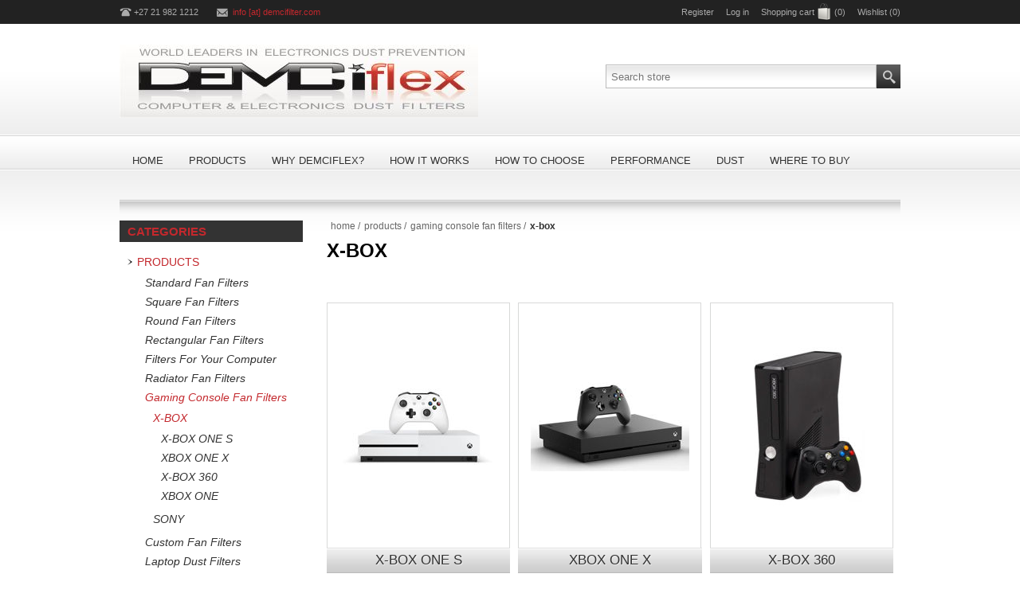

--- FILE ---
content_type: text/html; charset=utf-8
request_url: https://www.demcifilter.com/X-BOX
body_size: 22457
content:
<!DOCTYPE html><html lang=en class=html-category-page><head><title>X-BOX Fan Air Filters | Demcifilter.com | Computers &amp; Electronics Dust Filters</title><meta charset=UTF-8><meta name=description content="X-BOX Fan Air Filters"><meta name=keywords content="X-BOX Fan Air Filters"><meta name=generator content=nopCommerce><meta name=viewport content="width=device-width, initial-scale=1"><script async src="https://www.googletagmanager.com/gtag/js?id=G-CVN1JF8H76"></script><script>function gtag(){dataLayer.push(arguments)}window.dataLayer=window.dataLayer||[];gtag("js",new Date);gtag("config","G-CVN1JF8H76")</script><link href=/bundles/st_g_mix57vxw3uxyssmwarw4_etwhdh9jpzoqogt8y.min.css rel=stylesheet><link rel=Stylesheet href=/Themes/NeoFashion/Content/css/ThemeRoller.css><link rel=canonical href=https://www.demcifilter.com/x-box><link rel=apple-touch-icon sizes=180x180 href="icons/icons_0/apple-touch-icon.png?v=oLnq8mlkzd"><link rel=icon type=image/png sizes=32x32 href="icons/icons_0/favicon-32x32.png?v=oLnq8mlkzd"><link rel=icon type=image/png sizes=16x16 href="icons/icons_0/favicon-16x16.png?v=oLnq8mlkzd"><link rel=manifest href="icons/icons_0/site.webmanifest?v=oLnq8mlkzd"><link rel=mask-icon href="icons/icons_0/safari-pinned-tab.svg?v=oLnq8mlkzd" color=#5bbad5><link rel="shortcut icon" href="icons/icons_0/favicon.ico?v=oLnq8mlkzd"><meta name=msapplication-TileColor content=#da532c><meta name=msapplication-config content="icons/icons_0/browserconfig.xml?v=oLnq8mlkzd"><meta name=theme-color content=#ffffff><body><div class=ajax-loading-block-window style=display:none></div><div id=dialog-notifications-success title=Notification style=display:none></div><div id=dialog-notifications-error title=Error style=display:none></div><div id=dialog-notifications-warning title=Warning style=display:none></div><div id=bar-notification class=bar-notification-container data-close=Close></div><div class=master-wrapper-page><!--[if lte IE 7]><div style=clear:both;height:59px;text-align:center;position:relative><a href=http://www.microsoft.com/windows/internet-explorer/default.aspx target=_blank> <img src=/Themes/NeoFashion/Content/img/ie_warning.jpg height=42 width=820 alt="You are using an outdated browser. For a faster, safer browsing experience, upgrade for free today."> </a></div><![endif]--><div class=header-message><p>We will be closing for the festive season from 21 December 2022 and reopening on the 16 January 2023</div><div class=header-line><div class=header-links-wrapper><div class=header-contacts><span class=phone>+27 21 982 1212</span> <span class=mail><a href="javascript:sevenSpikesCore.AntiSpam(&#34;info&#34;,&#34;demcifilter.com &#34;)">info [at] demcifilter.com </a></span></div><div class=header-links><ul><li><a href="/register?returnUrl=%2FX-BOX" class=ico-register>Register</a><li><a href="/login?returnUrl=%2FX-BOX" class=ico-login>Log in</a><li id=topcartlink><a href=/cart class=ico-cart> <span class=cart-label>Shopping cart</span> <span class=cart-qty>(0)</span> </a><li><a href=/wishlist class=ico-wishlist> <span class=wishlist-label>Wishlist</span> <span class=wishlist-qty>(0)</span> </a></ul></div><div id=flyout-cart class=flyout-cart><div class=mini-shopping-cart><div class=count>You have no items in your shopping cart.</div></div></div></div></div><div class=master-wrapper-content><div class=header><div class=header-logo><a href="/" class=logo> <img alt=Demcifilter title=Demcifilter src=https://www.demcifilter.com/images/thumbs/0001225.jpeg></a></div><div class=header-selectors-wrapper></div><div class="search-box store-search-box"><form method=get id=small-search-box-form action=/search><input type=text class=search-box-text id=small-searchterms autocomplete=off name=q placeholder="Search store" aria-label="Search store"> <input type=submit class="button-1 search-box-button" value=Search></form></div></div><div class=header-menu><ul class=mega-menu data-isrtlenabled=false data-enableclickfordropdown=false><li><a href="/" title=Home><span> Home</span></a><li class=has-sublist><a href=/products class=with-subcategories title=Products><span> Products</span></a><div class=plus-button></div><div class=sublist-wrap><ul class=sublist><li class=back-button><span>Back</span><li><a href=/magnetic-dust-filters-standard-fan-filters title="Standard Fan Filters"><span> Standard Fan Filters</span></a><li><a href=/magnetic-dust-filter-square-fan-filters title="Square Fan Filters"><span> Square Fan Filters</span></a><li><a href=/magnetic-dust-filter-round-fan-filters title="Round Fan Filters"><span> Round Fan Filters</span></a><li><a href=/magnetic-dust-filter-rectangular-fan-filters title="Rectangular Fan Filters"><span> Rectangular Fan Filters</span></a><li><a href=/magnetic-computer-dust-filters-for-your-computer title="Filters For Your Computer"><span> Filters For Your Computer</span></a><li><a href=/Radiator-Fan-Filters title="Radiator Fan Filters"><span> Radiator Fan Filters</span></a><li><a href=/Gaming-Console-Fan-Filters title="Gaming Console Fan Filters"><span> Gaming Console Fan Filters</span></a><li><a href=/Custom-Fan-Filters title="Custom Fan Filters"><span> Custom Fan Filters</span></a><li><a href=/Laptop-Dust-Filters title="Laptop Dust Filters"><span> Laptop Dust Filters</span></a><li><a href=/Don-t-see-your-case- title="Don't see your case?"><span> Don&#x27;t see your case?</span></a><li><a href=/colours-2 title=Colours><span> Colours</span></a><li><a href=/shop-by-size title="Shop by Size"><span> Shop by Size</span></a></ul></div><li><a href=/why-demciflex title="Why DEMCiflex?"><span> Why DEMCiflex?</span></a><li class=has-sublist><a href=/how-it-works-2 class=with-subcategories title="How it Works"><span> How it Works</span></a><div class=plus-button></div><div class=sublist-wrap><ul class=sublist><li class=back-button><span>Back</span><li><a href=/how-it-works-2 title="How it Works"><span> How it Works</span></a><li><a href=/cleaning-2 title=Cleaning><span> Cleaning</span></a></ul></div><li><a href=/how-to-choose-2 title="How to Choose"><span> How to Choose</span></a><li><a href=/performance-2 title=Performance><span> Performance</span></a><li><a href=/Dust title=Dust><span> Dust</span></a><li><a href=/Where-to-Buy title="Where to Buy"><span> Where to Buy</span></a></ul><div class=menu-title><span>Menu</span></div><ul class=mega-menu-responsive><li><a href="/" title=Home><span> Home</span></a><li class=has-sublist><a href=/products class=with-subcategories title=Products><span> Products</span></a><div class=plus-button></div><div class=sublist-wrap><ul class=sublist><li class=back-button><span>Back</span><li><a href=/magnetic-dust-filters-standard-fan-filters title="Standard Fan Filters"><span> Standard Fan Filters</span></a><li><a href=/magnetic-dust-filter-square-fan-filters title="Square Fan Filters"><span> Square Fan Filters</span></a><li><a href=/magnetic-dust-filter-round-fan-filters title="Round Fan Filters"><span> Round Fan Filters</span></a><li><a href=/magnetic-dust-filter-rectangular-fan-filters title="Rectangular Fan Filters"><span> Rectangular Fan Filters</span></a><li><a href=/magnetic-computer-dust-filters-for-your-computer title="Filters For Your Computer"><span> Filters For Your Computer</span></a><li><a href=/Radiator-Fan-Filters title="Radiator Fan Filters"><span> Radiator Fan Filters</span></a><li><a href=/Gaming-Console-Fan-Filters title="Gaming Console Fan Filters"><span> Gaming Console Fan Filters</span></a><li><a href=/Custom-Fan-Filters title="Custom Fan Filters"><span> Custom Fan Filters</span></a><li><a href=/Laptop-Dust-Filters title="Laptop Dust Filters"><span> Laptop Dust Filters</span></a><li><a href=/Don-t-see-your-case- title="Don't see your case?"><span> Don&#x27;t see your case?</span></a><li><a href=/colours-2 title=Colours><span> Colours</span></a><li><a href=/shop-by-size title="Shop by Size"><span> Shop by Size</span></a></ul></div><li><a href=/why-demciflex title="Why DEMCiflex?"><span> Why DEMCiflex?</span></a><li class=has-sublist><a href=/how-it-works-2 class=with-subcategories title="How it Works"><span> How it Works</span></a><div class=plus-button></div><div class=sublist-wrap><ul class=sublist><li class=back-button><span>Back</span><li><a href=/how-it-works-2 title="How it Works"><span> How it Works</span></a><li><a href=/cleaning-2 title=Cleaning><span> Cleaning</span></a></ul></div><li><a href=/how-to-choose-2 title="How to Choose"><span> How to Choose</span></a><li><a href=/performance-2 title=Performance><span> Performance</span></a><li><a href=/Dust title=Dust><span> Dust</span></a><li><a href=/Where-to-Buy title="Where to Buy"><span> Where to Buy</span></a></ul></div><div class=ajaxCartInfo data-getajaxcartbuttonurl=/NopAjaxCart/GetAjaxCartButtonsAjax data-productpageaddtocartbuttonselector=.add-to-cart-button data-productboxaddtocartbuttonselector=.product-box-add-to-cart-button data-productboxproductitemelementselector=.product-item data-enableonproductpage=True data-enableoncatalogpages=True data-minishoppingcartquatityformattingresource=({0}) data-miniwishlistquatityformattingresource=({0}) data-addtowishlistbuttonselector=.add-to-wishlist-button></div><input id=addProductVariantToCartUrl name=addProductVariantToCartUrl type=hidden value=/AddProductFromProductDetailsPageToCartAjax> <input id=addProductToCartUrl name=addProductToCartUrl type=hidden value=/AddProductToCartAjax> <input id=miniShoppingCartUrl name=miniShoppingCartUrl type=hidden value=/MiniShoppingCart> <input id=flyoutShoppingCartUrl name=flyoutShoppingCartUrl type=hidden value=/NopAjaxCartFlyoutShoppingCart> <input id=checkProductAttributesUrl name=checkProductAttributesUrl type=hidden value=/CheckIfProductOrItsAssociatedProductsHasAttributes> <input id=getMiniProductDetailsViewUrl name=getMiniProductDetailsViewUrl type=hidden value=/GetMiniProductDetailsView> <input id=flyoutShoppingCartPanelSelector name=flyoutShoppingCartPanelSelector type=hidden value=#flyout-cart> <input id=shoppingCartMenuLinkSelector name=shoppingCartMenuLinkSelector type=hidden value=span.cart-qty> <input id=wishlistMenuLinkSelector name=wishlistMenuLinkSelector type=hidden value=span.wishlist-qty><div id=product-ribbon-info data-productid=0 data-productboxselector=".product-item, .item-holder" data-productboxpicturecontainerselector=".picture, .item-picture" data-productpagepicturesparentcontainerselector=.product-essential data-productpagebugpicturecontainerselector=.picture data-retrieveproductribbonsurl=/RetrieveProductRibbons></div><div class=ajax-loading-block-window style=display:none><div class=loading-image></div></div><div class=master-column-wrapper><div class=center-2><div class=breadcrumb><ul itemscope itemtype=http://schema.org/BreadcrumbList><li><a href="/" title=Home>Home</a> <span class=delimiter>/</span><li itemprop=itemListElement itemscope itemtype=http://schema.org/ListItem><a href=/products title=Products itemprop=item> <span itemprop=name>Products</span> </a> <span class=delimiter>/</span><meta itemprop=position content=1><li itemprop=itemListElement itemscope itemtype=http://schema.org/ListItem><a href=/Gaming-Console-Fan-Filters title="Gaming Console Fan Filters" itemprop=item> <span itemprop=name>Gaming Console Fan Filters</span> </a> <span class=delimiter>/</span><meta itemprop=position content=2><li itemprop=itemListElement itemscope itemtype=http://schema.org/ListItem><strong class=current-item itemprop=name>X-BOX</strong> <span itemprop=item itemscope itemtype=http://schema.org/Thing id=/X-BOX> </span><meta itemprop=position content=3></ul></div><div class="page category-page"><div class=page-title><h1>X-BOX</h1></div><div class=page-body><div class=category-description>&nbsp;</div><div class="category-grid sub-category-grid"><div class=item-grid><div class=item-box><div class=sub-category-item><h2 class=title><a href=/x-box-one-s title="Show products in category X-BOX ONE S"> X-BOX ONE S </a></h2><div class=picture><a href=/x-box-one-s title="Show products in category X-BOX ONE S"> <img src="[data-uri]" data-lazyloadsrc=https://www.demcifilter.com/images/thumbs/0003619_x-box-one-s_200.jpeg alt="Picture for category X-BOX ONE S" title="Show products in category X-BOX ONE S"> </a></div></div></div><div class=item-box><div class=sub-category-item><h2 class=title><a href=/xbox-one-x title="Show products in category XBOX ONE X"> XBOX ONE X </a></h2><div class=picture><a href=/xbox-one-x title="Show products in category XBOX ONE X"> <img src="[data-uri]" data-lazyloadsrc=https://www.demcifilter.com/images/thumbs/0003996_xbox-one-x_200.jpeg alt="Picture for category XBOX ONE X" title="Show products in category XBOX ONE X"> </a></div></div></div><div class=item-box><div class=sub-category-item><h2 class=title><a href=/X-BOX-360 title="Show products in category X-BOX 360"> X-BOX 360 </a></h2><div class=picture><a href=/X-BOX-360 title="Show products in category X-BOX 360"> <img src="[data-uri]" data-lazyloadsrc=https://www.demcifilter.com/images/thumbs/0001060_XBOX-360_200.jpeg alt="Picture for category X-BOX 360" title="Show products in category X-BOX 360"> </a></div></div></div><div class=item-box><div class=sub-category-item><h2 class=title><a href=/XBOX-ONE title="Show products in category XBOX ONE"> XBOX ONE </a></h2><div class=picture><a href=/XBOX-ONE title="Show products in category XBOX ONE"> <img src="[data-uri]" data-lazyloadsrc=https://www.demcifilter.com/images/thumbs/0001191_XBOX-ONE_200.jpeg alt="Picture for category XBOX ONE" title="Show products in category XBOX ONE"> </a></div></div></div></div></div><div class=product-filters></div></div></div></div><div class=side-2><div class="block block-category-navigation"><div class=title><strong>Categories</strong></div><div class=listbox><ul class=list><li class=active><a href=/products>Products </a><ul class=sublist><li class=inactive><a href=/magnetic-dust-filters-standard-fan-filters>Standard Fan Filters </a><li class=inactive><a href=/magnetic-dust-filter-square-fan-filters>Square Fan Filters </a><li class=inactive><a href=/magnetic-dust-filter-round-fan-filters>Round Fan Filters </a><li class=inactive><a href=/magnetic-dust-filter-rectangular-fan-filters>Rectangular Fan Filters </a><li class=inactive><a href=/magnetic-computer-dust-filters-for-your-computer>Filters For Your Computer </a><li class=inactive><a href=/Radiator-Fan-Filters>Radiator Fan Filters </a><li class=active><a href=/Gaming-Console-Fan-Filters>Gaming Console Fan Filters </a><ul class=sublist><li class="active last"><a href=/X-BOX>X-BOX </a><ul class=sublist><li class=inactive><a href=/x-box-one-s>X-BOX ONE S </a><li class=inactive><a href=/xbox-one-x>XBOX ONE X </a><li class=inactive><a href=/X-BOX-360>X-BOX 360 </a><li class=inactive><a href=/XBOX-ONE>XBOX ONE </a></ul><li class=inactive><a href=/SONY>SONY </a></ul><li class=inactive><a href=/Custom-Fan-Filters>Custom Fan Filters </a><li class=inactive><a href=/Laptop-Dust-Filters>Laptop Dust Filters </a></ul><li class=inactive><a href=/products-filters-for-your-computer-lian-li-lian-li-o11-air-mini>Products &gt;&gt; Filters For Your Computer &gt;&gt; LIAN LI &gt;&gt; Lian Li O11 Air Mini </a><li class=inactive><a href=/Don-t-see-your-case->Don&#x27;t see your case? </a><li class=inactive><a href=/Downloads>Downloads </a><li class=inactive><a href=/why-demciflex>Why DEMCiflex? </a><li class=inactive><a href=/how-it-works-2>How it Works </a><li class=inactive><a href=/how-to-choose-2>How to Choose </a><li class=inactive><a href=/performance-2>Performance </a><li class=inactive><a href=/View-Demo>View Demo </a><li class=inactive><a href=/colours-2>Colours </a><li class=inactive><a href=/Dust>Dust </a><li class=inactive><a href=/Where-to-Buy>Where to Buy </a><li class=inactive><a href=/Distributors>Distributors </a></ul></div></div><div class="block block-manufacturer-navigation"><div class=title><strong>Manufacturers</strong></div><div class=listbox><ul class=list><li class=inactive><a href=/demcifilter-sa>DEMCifilter SA</a></ul></div></div><div class="block block-popular-tags"><div class=title><strong>Popular tags</strong></div><div class=listbox><div class=tags><ul><li><a href=/bottom-filter-meshroom-s-itx-case style=font-size:85%>bottom filter meshroom s itx case</a><li><a href=/lian-li-evo-left-internal-filter style=font-size:85%>lian li evo - left internal filter</a><li><a href=/meshroom-s-itx-case style=font-size:120%>meshroom s itx case</a></ul></div></div></div></div></div></div><div class=footer><div class=footer-top><div class=footer-center><div class="footer-block footer-block-first"><h3>Company info</h3><ul class=footer-menu><li><a href=/benefits-of-fitting-demciflex-computer-and-electronics-dust-filters>DEMCiflex benefits</a><li><a href=/Cleaning>Cleaning</a><li><a href=/Colours>Colours</a><li><a href=/Custom-Filters>Custom Filters</a><li><a href=/Dust-and-Electronics>Dust and Electronics</a><li><a href=/How-it-works>How it works</a><li><a href=/How-to-choose>How to choose</a><li><a href=/Performance>Performance</a><li><a href=/what-is-new>What is new?</a><li><a href=/Why-DEMCiflex->Why DEMCiflex</a></ul></div><div class="footer-block footer-block-second"><h3>Customer services</h3><ul class=footer-menu><li><a href=/contactus>Contact us</a><li><a href=/black-friday-sale-2022>Black Friday Sale 2022</a><li><a href=/Distribution>Distribution</a><li><a href=/Tracking>Tracking</a><li><a href=/problems-with-this-website>Problems with this website?</a><li><a href=/where-to-buy-2>Where to Buy</a><li><a href=/shipping-returns>Shipping &amp; Returns</a><li><a href=/privacy-notice>Privacy notice</a><li><a href=/conditions-of-use>Conditions of Use</a><li><a href=/sitemap>Sitemap</a></ul></div><div class=footer-block><h3>My account</h3><ul class=footer-menu><li><a href=/customer/info>Customer info</a><li><a href=/customer/addresses>Addresses</a><li><a href=/order/history>Orders</a><li><a href=/wishlist>Wishlist</a></ul></div><div class="footer-block footer-block-last"><div class=newsletter><div class=title><strong>Subscribe to our newsletter</strong></div><div class=newsletter-subscribe id=newsletter-subscribe-block><div class=newsletter-email><input id=newsletter-email class=newsletter-subscribe-text placeholder="Enter your email here..." aria-label="Sign up for our newsletter" type=email name=NewsletterEmail> <input type=button value=Subscribe id=newsletter-subscribe-button class="button-1 newsletter-subscribe-button"></div><div class=newsletter-validation><span id=subscribe-loading-progress style=display:none class=please-wait>Wait...</span> <span class=field-validation-valid data-valmsg-for=NewsletterEmail data-valmsg-replace=true></span></div></div><div class=newsletter-result id=newsletter-result-block></div></div><h3>Payment Methods</h3><div class=accepted-payment-methods><ul><li class=method1><li class=method2><li class=method3><li class=method4><li class=method5><li class=method6></ul></div></div></div></div><div class=footer-bottom><div class=center><div class=footer-powered-by>Powered by <a href="https://www.comalytics.com/" target=_blank><img src=/images/Comalytics-default.png alt="E-business powered by Comalytics">Comalytics</a></div><div class=footer-disclaimer>Copyright &copy; 2026 Demcifilter. All rights reserved.</div><div class=footer-social><a target=_blank class=facebook href="https://www.facebook.com/DEMCifilter?ref=hl" aria-label=Facebook></a> <a target=_blank class=twitter href=https://twitter.com/DEMCifilterSA aria-label=Twitter></a></div><div class=footer-store-theme></div></div></div></div><script src=/bundles/5a632v5eoiksmyuigoqs4qwno0o-kbepwfgfjazfz7y.min.js></script><script>$(document).ready(function(){$(".header-line").on("mouseenter","#topcartlink",function(){$("#flyout-cart").addClass("active")});$(".header-line").on("mouseleave","#topcartlink",function(){$("#flyout-cart").removeClass("active")});$(".header-line").on("mouseenter","#flyout-cart",function(){$("#flyout-cart").addClass("active")});$(".header-line").on("mouseleave","#flyout-cart",function(){$("#flyout-cart").removeClass("active")})})</script><script>AjaxCart.init(!1,".header-links .cart-qty",".header-links .wishlist-qty","#flyout-cart")</script><script>$("#small-search-box-form").on("submit",function(n){$("#small-searchterms").val()==""&&(alert("Please enter some search keyword"),$("#small-searchterms").focus(),n.preventDefault())})</script><script>$(document).ready(function(){var n,t;$("#small-searchterms").autocomplete({delay:500,minLength:3,source:"/catalog/searchtermautocomplete",appendTo:".search-box",select:function(n,t){return $("#small-searchterms").val(t.item.label),setLocation(t.item.producturl),!1},open:function(){n&&(t=document.getElementById("small-searchterms").value,$(".ui-autocomplete").append('<li class="ui-menu-item" role="presentation"><a href="/search?q='+t+'">View all results...<\/a><\/li>'))}}).data("ui-autocomplete")._renderItem=function(t,i){var r=i.label;return n=i.showlinktoresultsearch,r=htmlEncode(r),$("<li><\/li>").data("item.autocomplete",i).append("<a><img src='"+i.productpictureurl+"'><span>"+r+"<\/span><\/a>").appendTo(t)}})</script><script>(function(n,t){n(document).ready(function(){t.prepareTopMenu()});n(document).on("themeBreakpointPassed7Spikes",function(n){n.isInitialLoad||window.sevenSpikesTheme||t.prepareTopMenu()})})(jQuery,sevenSpikesCore)</script><script>function newsletter_subscribe(n){var t=$("#subscribe-loading-progress"),i;t.show();i={subscribe:n,email:$("#newsletter-email").val()};$.ajax({cache:!1,type:"POST",url:"/subscribenewsletter",data:i,success:function(n){$("#newsletter-result-block").html(n.Result);n.Success?($("#newsletter-subscribe-block").hide(),$("#newsletter-result-block").show()):$("#newsletter-result-block").fadeIn("slow").delay(2e3).fadeOut("slow")},error:function(){alert("Failed to subscribe.")},complete:function(){t.hide()}})}$(document).ready(function(){$("#newsletter-subscribe-button").on("click",function(){newsletter_subscribe("true")});$("#newsletter-email").on("keydown",function(n){if(n.keyCode==13)return $("#newsletter-subscribe-button").trigger("click"),!1})})</script>

--- FILE ---
content_type: text/css
request_url: https://www.demcifilter.com/bundles/st_g_mix57vxw3uxyssmwarw4_etwhdh9jpzoqogt8y.min.css
body_size: 144374
content:
*{margin:0;padding:0;border:0;outline:0;text-decoration:none}ol,ul{list-style:none}a{color:#c3282d}a img{border:0}a:hover img{opacity:.9}a:active{outline:0}input[type="reset"]::-moz-focus-inner,input[type="button"]::-moz-focus-inner,input[type="submit"]::-moz-focus-inner,input[type="file"]>input[type="button"]::-moz-focus-inner{border:0;padding:0;margin:0}input[type="submit"],input[type="reset"],input[type="button"],input[type="text"],input[type="password"],textarea{border-radius:0}input[type="button"],input[type="submit"],input[type="reset"]{-webkit-appearance:none}html{margin:0!important;-webkit-text-size-adjust:none}body{background:#fff url('../../Themes/NeoFashion/Content/css/backgrounds/top-bg.png') left 30px repeat-x;font:normal 12px Arial,Helvetica,sans-serif;color:#666}h1,h2,h3,h4,h5,h6{color:#000}@font-face{font-family:'sylfaen_ff';src:url('../../Themes/NeoFashion/Content/css/sylfaen.eot?');src:url('../../Themes/NeoFashion/Content/css/sylfaen.eot?#iefix') format('embedded-opentype'),url('../../Themes/NeoFashion/Content/css/sylfaen.woff') format('woff'),url('../../Themes/NeoFashion/Content/css/sylfaen.ttf') format('truetype'),url('../../Themes/NeoFashion/Content/css/sylfaen.svg#sylfaen') format('svg');font-weight:normal;font-style:normal}.button-1:hover,.button-2:hover{background-position:bottom!important}input[type="text"],input[type="password"]{height:28px;border:1px solid #bbb;background:#fff url('../../Themes/NeoFashion/Content/img/input1.png') top repeat-x;padding:0 6px;color:#333;font:normal 13px Arial,Helvetica,sans-serif;line-height:24px}textarea{border:1px solid #bbb;background:#fff url('../../Themes/NeoFashion/Content/img/input1.png') top repeat-x;padding:6px;color:#333;font:normal 13px Arial,Helvetica,sans-serif}select{border:1px solid #bbb;background:#fff url('../../Themes/NeoFashion/Content/img/input1.png') top repeat-x;padding:2px;font:normal 13px Arial,Helvetica,sans-serif;color:#333;line-height:24px}script{display:none!important}.required,.message-error{color:#c00}.category-description ul,.manufacturer-description ul,.full-description ul,.topic-block ul,.topic-page ul,.post-body ul,.news-body ul,.custom-tab ul{margin:12px 0;padding-left:36px;list-style:disc}.category-description ol,.manufacturer-description ol,.full-description ol,.topic-block ol,.topic-page ol,.post-body ol,.news-body ol,.custom-tab ol{margin:12px 0;padding-left:36px;list-style:decimal}.category-description p,.manufacturer-description p,.full-description p,.topic-block p,.topic-page p,.post-body p,.news-body p,.custom-tab p{margin:10px 0}.category-description img,.manufacturer-description img,.full-description img,.topic-block img,.topic-page img,.post-body img,.news-body img{max-width:100%;height:auto}.admin-header-links{position:absolute;z-index:1;left:0;top:0}.admin-header-links a{display:inline-block;background:#666;padding:0 12px;line-height:30px;font-size:12px;color:#eee;text-decoration:none}.admin-header-links a:hover{background:#777}.admin-header-links .impersonate{background:#666;color:#eee;display:block;line-height:30px;text-align:center;padding:0 0 0 5px}.admin-header-links .impersonate a{text-decoration:underline}.captcha-box{line-height:15px}.captcha-box input[type="text"],.captcha-box input[type="password"]{height:17px;line-height:15px}.bar-notification{display:none;position:fixed;z-index:10000;left:0;top:0;width:100%;height:30px;box-shadow:0 1px 2px #666;line-height:30px;color:#fff;opacity:.95;filter:alpha(opacity=95)}.bar-notification.success{background:#c3282d;border-bottom:1px solid #bd2}.bar-notification.error,.bar-notification.warning{background:#f00;border-bottom:1px solid #f55}.bar-notification>*{float:left}.bar-notification .content{margin-left:10px}.bar-notification .content a{color:#fff;text-decoration:underline}.bar-notification .close{float:right;width:16px;height:16px;margin:6px;border:1px solid #666;box-shadow:inset 0 0 1px #999;background:#fff url('../../Themes/NeoFashion/Content/img/close.png') center no-repeat;cursor:pointer;opacity:.7;filter:alpha(opacity=70)}.bar-notification .close:hover{opacity:1;filter:alpha(opacity=100)}.ui-dialog{position:absolute!important;border:1px solid #ccc;border-radius:3px;background:#fff;z-index:1001}.ui-dialog-titlebar{border-bottom:1px solid #aaa;border-radius:3px 3px 0 0;box-shadow:0 1px 0 #fff inset;overflow:hidden;background:#ccc url('../../Themes/NeoFashion/Content/img/button1.png') repeat-x top;padding:10px;color:#333;text-shadow:1px 1px #eee}.ui-dialog-titlebar span{float:left;line-height:18px;text-transform:uppercase}.ui-dialog-titlebar button{float:right;width:16px;height:16px;border:1px solid #666;box-shadow:inset 0 0 1px #999;background:#fff url('../../Themes/NeoFashion/Content/img/close.png') center no-repeat;text-indent:-9999px;cursor:pointer;opacity:.6;filter:alpha(opacity=60)}.ui-dialog-titlebar button:hover{opacity:.9;filter:alpha(opacity=90)}.ui-dialog-content{height:auto!important;padding:10px;line-height:18px}.ui-dialog-content .topic-block{margin:10px 0 0}.ui-dialog-content .topic-block-body{max-height:200px;overflow-y:scroll}.ui-dialog-content .topic-block p{margin:0}.ui-dialog-buttonset{padding:10px;text-align:right}.ui-dialog-buttonset button{min-width:60px;margin-left:5px;border:1px solid #ccc;border-radius:3px;box-shadow:0 1px 0 #fff inset;overflow:hidden;background:#ccc url('../../Themes/NeoFashion/Content/img/button1.png') repeat-x top;padding:5px;color:#333;text-shadow:1px 1px #eee;cursor:pointer}.ui-dialog-buttonset button:hover{background-position:bottom}.ui-dialog .page-body button{min-width:60px;margin-top:5px;border:1px solid #ccc;border-radius:3px;box-shadow:0 1px 0 #fff inset;overflow:hidden;background:#ccc url('../../Themes/NeoFashion/Content/img/button1.png') repeat-x top;padding:5px;color:#333;text-shadow:1px 1px #eee;cursor:pointer}.ui-dialog .page-body button:hover{background-position:bottom}.eu-cookie-bar-notification{position:fixed;top:50%;left:50%;z-index:1002;width:450px;max-width:95%;height:180px;-webkit-box-sizing:border-box;-moz-box-sizing:border-box;box-sizing:border-box;margin:-90px 0 0 -225px;border:1px solid #bbb;box-shadow:0 1px 2px rgba(0,0,0,.2),inset 0 0 0 1px #fff;background:#fff;padding:20px;text-align:center}.eu-cookie-bar-notification .text{margin-bottom:20px;line-height:20px}.eu-cookie-bar-notification button{min-width:60px;margin:10px 0;border:1px solid #aaa;background:#ddd;padding:5px;font-size:14px;color:#333;cursor:pointer}.eu-cookie-bar-notification button:hover{border-color:#bbb;background:#eee}.eu-cookie-bar-notification a{display:block;text-decoration:underline}.master-wrapper-page{margin-bottom:35px}.header-line{margin-bottom:26px;background:#222;position:relative}.header-links-wrapper{width:980px;height:30px;margin:0 auto;position:relative}.header-contacts{float:left}.header-contacts span{display:inline-block;margin-right:20px;color:#aaa;line-height:30px;font-size:11px}.header-contacts .phone{background:url('../../Themes/NeoFashion/Content/img/icon1.png') left center no-repeat;padding-left:18px}.header-contacts .mail{background:url('../../Themes/NeoFashion/Content/img/icon2.png') left center no-repeat;padding-left:20px}.header-contacts a{color:#c3282d;display:inline-block}.header-contacts a:hover{color:#c3282d}.header-links:after{content:".";display:block;clear:both;height:0;font-size:0;line-height:0;visibility:hidden}.header-links ul{float:right}.header-links li{float:left;margin-left:15px}.header-links li:first-child{margin-left:0}.header-links li a{display:inline-block;color:#aaa;line-height:30px;text-decoration:none;font-size:11px}.header-links li a.ico-account{color:#c3282d}.header-links li a:hover{color:#fff}.header-links li a.ico-account:hover{color:#c3282d}.header-links .cart-qty{padding-left:22px;background:url('../../Themes/NeoFashion/Content/img/icon3.png') left center no-repeat;line-height:30px}.header-links li a>span{display:inline-block}.flyout-cart{display:none;position:absolute;top:30px;right:0;z-index:99999;width:300px;min-height:50px;background:#fff}.flyout-cart.active{display:block}.mini-shopping-cart{padding:5px 10px 10px;border:1px solid #fff;border-top:0;box-shadow:0 1px 2px #999;background:#fff url('../../Themes/NeoFashion/Content/img/separator.png') top repeat-x;font-size:11px}.mini-shopping-cart .count{margin:10px 0}.mini-shopping-cart a:hover{color:#680!important}.mini-shopping-cart .items{margin-bottom:10px;background:#fff}.mini-shopping-cart .item{overflow:hidden;padding:8px;border-bottom:1px dotted #ccc}.mini-shopping-cart .item.first{border-top:1px dotted #ccc}.mini-shopping-cart .item .picture{float:left;width:50px;text-align:center}.mini-shopping-cart .item .picture a{display:block}.mini-shopping-cart .item .picture a img{max-width:100%}.mini-shopping-cart .item .product{margin-left:56px}.mini-shopping-cart .item .name{margin-bottom:8px}.mini-shopping-cart .item .name a{color:#333!important;font-weight:bold}.mini-shopping-cart .item .name a:hover{text-decoration:underline}.mini-shopping-cart .item .attributes{margin:0}.mini-shopping-cart .item .price span{color:#c3282d;font-size:11px}.mini-shopping-cart .item .quantity span{font-size:11px}.mini-shopping-cart .totals{margin-bottom:10px;text-align:right;color:#333}.mini-shopping-cart .totals strong{color:#c00}.mini-shopping-cart .buttons{text-align:right}.mini-shopping-cart .button-1{display:inline-block;border:1px solid #ccc;border-radius:3px;background:#ccc url('../../Themes/NeoFashion/Content/img/button1.png') top repeat-x;box-shadow:0 1px 0 #fff inset;padding:5px 8px;color:#333;text-shadow:1px 1px #eee;cursor:pointer}.master-wrapper-content{width:980px;min-height:620px;margin:0 auto}.header{margin-bottom:20px}.header:after{content:".";display:block;clear:both;height:0;font-size:0;line-height:0;visibility:hidden}.header-logo{float:left}.header-logo a{display:inline-block}.header-selectors-wrapper{float:right;width:370px;margin-bottom:25px}.header-selectors-wrapper>div{float:left;margin-right:15px}.header-selectors-wrapper select{font:normal 12px Arial,Helvetica,sans-serif;width:100px;color:#666}.language-list{vertical-align:middle;line-height:0;max-width:455px}.language-list li{display:inline-block;margin:0 2px}.language-list a{position:relative;display:block;width:24px;height:24px;line-height:0}.language-list img{position:absolute;width:18px;height:12px;top:50%;left:50%;margin-left:-9px;margin-top:-6px}.search-box{float:right;clear:right}.search-box:after{content:".";display:block;clear:both;height:0;font-size:0;line-height:0;visibility:hidden}.search-box form{position:relative}.search-box input.search-box-text{float:left;width:326px!important}.search-box .search-box-button{float:left;width:30px;height:30px;background:url('../../Themes/NeoFashion/Content/img/search-button.png') top no-repeat;text-indent:30px;cursor:pointer}.ui-helper-hidden-accessible{display:none}.ui-autocomplete.ui-menu.ui-widget.ui-widget-content{position:absolute;z-index:1002!important;width:338px!important;margin-top:-1px;background:#fff;border:1px solid #bbb;border-top:1px dotted #ccc}.ui-autocomplete.ui-menu.ui-widget.ui-widget-content a{display:block;padding:8px;font-size:11px;color:#666}.ui-autocomplete.ui-menu.ui-widget.ui-widget-content a:hover,.ui-autocomplete.ui-menu.ui-widget.ui-widget-content .ui-state-focus{background:#ddd;color:#000;cursor:pointer}.ui-autocomplete.ui-menu.ui-widget.ui-widget-content img{vertical-align:middle;margin-right:5px}.header-menu{margin-bottom:10px;padding-bottom:20px}.header-menu ul:after{content:".";display:block;clear:both;height:0;font-size:0;line-height:0;visibility:hidden}.header-menu .menu-title,.header-menu .plus-button{display:none}.header-menu>ul>li{float:left}.header-menu>ul>li>a,.header-menu>ul>li>span{display:block;border:1px solid transparent;padding:0 15px;font:normal 14px/41px Arial,Helvetica,sans-serif;color:#333;text-transform:uppercase;cursor:pointer}.header-menu>ul>li:hover>a,.header-menu>ul>li:hover>span,.header-menu>ul>li>a.active{background:#5e5e5f url("../../Themes/NeoFashion/Content/css/backgrounds/nav-hover.png") repeat-x top left;color:#fff}.header-menu>ul>li>a:active{background-position:bottom}.header-menu .sublist-wrap{display:none;position:absolute;z-index:7;min-width:200px;border:1px solid #ccc;border-top:0;box-shadow:0 1px 2px rgba(0,0,0,.2);background:#f6f6f6 url('../../Themes/NeoFashion/Content/img/separator.png') top repeat-x;padding:5px 0 1px;white-space:nowrap}.header-menu .sublist li{position:relative}.header-menu .sublist-wrap.active{display:block}.header-menu .sublist-wrap .sublist-wrap{top:-5px;left:100%}.header-menu .sublist li>a{display:block;background:url('../../Themes/NeoFashion/Content/img/arrow1.png') 15px center no-repeat;padding:8px 25px 8px 30px;font:italic 15px Arial,Helvetica,sans-serif;color:#333!important}.header-menu .sublist li:hover>a{background-color:#ddd;background-color:rgba(0,0,0,.05)}.header-menu .mega-menu .sublist li a:hover{color:#c3282d}.footer{background:#efefef}.footer-top{overflow:hidden;width:980px;margin:0 auto;padding:40px 0 70px}.footer-block{float:left;min-height:120px;margin-left:30px;padding-right:30px;border-right:1px dotted #ccc;overflow:hidden;width:115px}.footer-block-first{width:137px}.footer-block-second{width:176px}.footer-block-last{width:356px}.footer-top .footer-block:first-child{margin-left:0}.footer-block h3{font:normal 20px Arial,Helvetica,sans-serif;color:#000;margin-bottom:20px}.footer-block .footer-menu{margin-left:2px}.footer-block .footer-menu li{margin-bottom:8px}.footer-block .footer-menu a{color:#666}.footer-block .footer-menu a:hover{color:#c3282d}.footer-block-last{float:right;width:auto;margin-left:0;padding-right:0;border-right:0}.newsletter-subscribe{overflow:hidden;margin-bottom:15px}.newsletter .title{display:none}.newsletter-subscribe .newsletter-email{display:inline-block}.newsletter-subscribe input[type="text"]{width:312px;float:left}.newsletter-subscribe .buttons{position:relative;float:left}.newsletter-subscribe input[type="button"]{float:left;width:30px;height:30px;background:url('../../Themes/NeoFashion/Content/img/subscribe-button.png') top no-repeat;cursor:pointer;overflow:hidden;text-indent:999px}.newsletter .options{clear:both}.newsletter .options span{display:inline-block;padding:5px 0}.newsletter .options input{vertical-align:middle}.newsletter-subscribe .please-wait{position:absolute;left:-40px;line-height:30px}.newsletter-result{width:350px}.accepted-payment-methods span{display:block;margin-bottom:5px}.accepted-payment-methods ul{overflow:hidden}.accepted-payment-methods li{float:left;width:49px;height:30px;margin-left:4px;border:1px solid #ddd}.accepted-payment-methods li:nth-child(3),.accepted-payment-methods li:nth-child(4),.accepted-payment-methods li:nth-child(5),.accepted-payment-methods li:nth-child(6){border:0}.accepted-payment-methods li:first-child{margin-left:0}.accepted-payment-methods .method1{background:url('../../Themes/NeoFashion/Content/img/pay1.png') no-repeat}.accepted-payment-methods .method2{background:url('../../Themes/NeoFashion/Content/img/pay2.png') no-repeat}.footer-bottom{height:40px;background:#222}.footer-bottom .center{position:relative;width:980px;margin:0 auto}.footer-disclaimer{float:left;margin:13px 0 0 0;color:#888;font-size:11px}.footer-powered-by,.footer-designed-by{float:right;margin:13px 0 0 0;font-size:11px}.footer-powered-by{margin-left:10px}.footer-powered-by a,.footer-designed-by a{color:#888;text-decoration:underline}.footer-designed-by a{text-decoration:none}.footer-powered-by a:hover{color:#fff}.footer-designed-by a:hover{color:#8b0}.footer-social{padding-top:8px;text-align:center;max-width:250px;margin:0 auto}.footer-social a{display:inline-block;width:24px;height:24px;margin:0 2px}.footer-social .facebook{background:url('../../Themes/NeoFashion/Content/img/social1.png') no-repeat}.footer-social .twitter{background:url('../../Themes/NeoFashion/Content/img/social2.png') no-repeat}.footer-social .youtube{background:url('../../Themes/NeoFashion/Content/img/social3.png') no-repeat}.footer-social .rss{background:url('../../Themes/NeoFashion/Content/img/social4.png') no-repeat}.footer-social .pinterest{background:url('../../Themes/NeoFashion/Content/img/social5.png') no-repeat}.footer-social .google-plus{background:url('../../Themes/NeoFashion/Content/img/social6.png') no-repeat}.footer-social .instagram{background:url('../../Themes/NeoFashion/Content/img/instagram.png') no-repeat}.footer-store-theme{position:absolute;left:0;right:0;top:-50px;width:100%;text-align:center;margin:auto}.footer-tax-shipping{clear:both;margin:5px auto 0;padding:5px;text-align:center;font-size:11px;color:#888}.master-column-wrapper:after{content:".";display:block;clear:both;height:0;font-size:0;line-height:0;visibility:hidden}.side-2{width:230px;float:left}.center-2{float:right;width:720px}.block{margin-bottom:20px}.block .title{background:#333;padding:5px 10px;font:normal 15px Arial,Helvetica,sans-serif;color:#c3282d;text-transform:uppercase}.block .listbox:after{visibility:hidden;display:block;font-size:0;content:" ";clear:both;height:0;line-height:0}.listbox .list{padding:15px 10px 20px;border-bottom:1px dotted #999}.listbox .list>li{margin-top:14px}.listbox .list>li:first-child{margin-top:2px}.listbox .list>li>a{display:block;padding-left:12px;font:normal 14px Arial,Helvetica,sans-serif;background:url('../../Themes/NeoFashion/Content/img/arrow1.png') left center no-repeat;color:#333;text-transform:uppercase}.listbox li.active>a{color:#c3282d}.listbox .sublist{padding:5px 10px}.listbox .sublist li{margin-top:8px}.listbox .sublist li:first-child{margin-top:5px}.listbox .sublist a{display:block;padding-left:12px;font:italic normal 14px Arial,Helvetica,sans-serif;color:#333}.listbox .list a:hover{color:#c3282d}.listbox li.year strong{color:#000}.listbox .tags{overflow:hidden;padding:15px 10px 5px;border-bottom:1px dotted #999}.listbox .tags li{float:left;margin-right:5px}.listbox .tags a{display:block;color:#666;line-height:24px}.listbox .tags a:hover{color:#c3282d}.listbox .view-all{padding:10px 5px 0;text-align:right}.listbox .view-all a{color:#666}.listbox .view-all a:hover{color:#c3282d}.poll{padding:15px 0 5px}.poll strong{display:block;margin-bottom:10px;padding:0 10px;color:#333}.poll-options,.poll-results{margin-bottom:10px;padding:0 10px}.poll-options li,.poll-results li{padding:3px 0}.poll-options li:hover{color:#c3282d}.poll .buttons,.poll-total-votes{border-top:1px dotted #999;padding:10px 5px 0;text-align:right}.poll .buttons input{cursor:pointer;border:0;background:0;color:#666}.poll .buttons input:hover{color:#c3282d}.poll .poll-vote-error{color:#c00}.poll-results li{color:#790}.poll-total-votes{display:block;margin-top:15px;text-align:right}.page{clear:both}.page-title{margin-bottom:15px}.page-title:after{content:".";display:block;clear:both;height:0;font-size:0;line-height:0;visibility:hidden}.page-title h1{font:bold 24px/30px Arial,Helvetica,sans-serif}.category-page .page-title{margin-bottom:0}.breadcrumb{margin-bottom:9px}.breadcrumb ul{overflow:hidden}.breadcrumb li{float:left;margin-left:5px}.breadcrumb li *{color:#666;font-size:12px;text-transform:lowercase}.breadcrumb strong{color:#333}.breadcrumb a:hover,.breadcrumb a:hover span{color:#c3282d}.sub-category-grid,.manufacturer-grid,.vendor-grid{margin-bottom:30px;background:url('../../Themes/NeoFashion/Content/img/separator.png') bottom repeat-x;padding-bottom:10px}.sub-category-item,.manufacturer-item,.vendor-item{position:relative}.sub-category-item .picture,.manufacturer-item .picture,.vendor-item .picture{margin-bottom:0!important;line-height:306px!important}.sub-category-item .title,.manufacturer-item .title,.vendor-item .title{position:absolute;z-index:1;bottom:0;left:0;width:100%}.sub-category-item .title a,.manufacturer-item .title a,.vendor-item .title a{display:block;border-top:1px solid #ddd;border-bottom:1px solid #bbb;background:#ccc url('../../Themes/NeoFashion/Content/img/button1.png') top repeat-x;padding:5px 10px;text-align:center;font-size:17px;color:#333;font-weight:normal;text-shadow:1px 1px 0 #eee;box-shadow:0 1px 0 #fff inset;-webkit-transition:background .3s ease-in-out;-moz-transition:background .3s ease-in-out;transition:background .3s ease-in-out}.sub-category-item:hover .title a,.manufacturer-item:hover .title a,.vendor-item:hover .title a{background-position:bottom}.product-selectors{margin-bottom:20px;background:#333;padding:5px 10px}.product-selectors:after{content:".";display:block;clear:both;height:0;font-size:0;line-height:0;visibility:hidden}.product-selectors>div{float:left;margin-left:50px;overflow:hidden}.product-selectors>div:first-child{margin-left:0}.product-selectors>div>*{float:left}.product-selectors>div>span{display:inline-block;line-height:30px;color:#c3282d}.product-selectors select{margin:4px 8px 0 8px;font-size:12px;border-radius:1px}.product-selectors .product-viewmode select{width:110px}.product-selectors .product-sorting select{width:160px!important}.product-selectors .product-page-size select{width:60px}.product-filters-wrapper{margin-bottom:20px;overflow:hidden}.product-filters{float:left;margin-left:15px}.product-filters:first-child{margin-left:0}.filter-title{margin-bottom:10px;background:#ccc;padding:5px 8px;font-size:13px;color:#333;text-shadow:1px 1px 0 #eee}.filter-content li{font-size:12px;line-height:18px;color:#333;font-style:italic}.filter-content li a{color:#666}.filter-content li a:hover{cursor:pointer;color:#c3282d}.filter-content .available-items{margin-bottom:10px;overflow:hidden}.filter-content .group{float:left;margin-right:15px}.filter-content .group .title{font-size:12px}.selected-price-range{color:#c3282d}.already-filtered-items{color:#c3282d}.already-filtered-items .filter-title{font-size:12px;color:#000}.remove-filter a{display:inline-block;margin-top:5px;border:1px solid #ccc;border-radius:3px;background:#ccc url('../../Themes/NeoFashion/Content/img/button1.png') top repeat-x;box-shadow:0 1px 0 #fff inset;padding:5px 8px;color:#333;text-shadow:1px 1px #eee}.remove-filter a:hover{background-position:bottom}.category-description{margin-bottom:30px;line-height:20px}.category-description strong{color:#333}.product-grid,.product-list{border-bottom:1px dotted #999;margin-bottom:20px;clear:both}.product-grid .title{margin-bottom:18px;padding-bottom:18px;font:bold 24px/48px Arial,Helvetica,sans-serif;color:#c7c7c7;text-transform:uppercase}.item-grid:after,.product-grid:after{content:".";display:block;clear:both;visibility:hidden;line-height:0;height:0}.item-box{position:relative;float:left;width:230px;margin:0 0 20px 10px}.item-box:nth-child(3n+1){margin-left:0;clear:both}.home-page .item-box{margin-bottom:20px}.home-page .item-box:nth-child(3n+1),.cross-sells .item-box:nth-child(3n+1){margin-left:10px;clear:none}.home-page .item-box:nth-child(4n+1),.cross-sells .item-box:nth-child(4n+1){margin-left:0;clear:both}.item-box .picture{width:228px;height:338px;margin-bottom:10px;border:1px solid #d8d9d8;overflow:hidden;line-height:335px;text-align:center}.item-box .picture a{display:block;height:336px;border:1px solid #fff;overflow:hidden}.item-box .picture img{position:relative;z-index:-1;vertical-align:middle;max-width:100%}.item-box .product-title{height:48px;overflow:hidden;margin-bottom:5px}.item-box .product-title a{font:normal 18px/20px Arial,Helvetica,sans-serif;color:#333}.item-box .product-title a:hover{color:#000}.item-box .product-rating-box{margin:0 0 10px}.item-box .sku{margin:0 0 3px}.item-box .rating{height:16px;width:80px;background:url(../../Themes/NeoFashion/Content/img/star-x-inactive.png) 0 0 repeat-x}.item-box .rating div{float:left;height:16px;background:url(../../Themes/NeoFashion/Content/img/star-x-active.png) 0 0 repeat-x}.item-box .description{height:43px;overflow:hidden;margin-bottom:10px;line-height:1.2}.item-box .prices{overflow:hidden;margin-bottom:15px}.old-price{color:#999;font:normal 16px/24px Arial,Helvetica,sans-serif;text-decoration:line-through}.actual-price{float:left;margin-right:15px;color:#000;font:normal 24px/24px Arial,Helvetica,sans-serif}.tax-shipping-info{clear:both}.item-box .buttons{overflow:hidden}.item-box input[type="button"]{float:left;height:30px;border-width:1px;border-style:solid;border-color:#888 #888 #6c6c6c;border-radius:1px;background:#888 url('../../Themes/NeoFashion/Content/css/backgrounds/view-btn.png') top repeat-x;padding:0 100px 0 10px;font:normal 14px Arial,Helvetica,sans-serif;color:#fff;text-transform:uppercase;cursor:pointer;background-size:contain}.product-item .item-box input[type="button"]{padding:0 100px 0 10px}.home-page-category-grid .title{height:48px;overflow:hidden;text-align:center;font:normal 24px/24px Arial,Helvetica,sans-serif}.home-page-category-grid .title a{color:#333}.home-page-category-grid .title a:hover{color:#c3282d}.item-box .category-item .picture{margin:0}.home-page-product-grid{border-bottom:0;margin-bottom:0}.home-page-product-grid:after{content:".";display:block;clear:both;visibility:hidden;line-height:0;height:0}.product-list .item-box{width:auto;float:none;margin-left:0;margin-bottom:20px}.product-list .item-box:after{content:".";display:block;clear:both;visibility:hidden;line-height:0;height:0}.product-list .product-item .picture{float:left;margin-bottom:0}.product-list .details{margin-left:250px}.pager{overflow:hidden}.pager ul{float:right}.pager li{float:left;margin-left:10px}.pager li:hover{cursor:pointer}.pager li:first-child{margin-left:0}.pager li *{display:inline-block;border:1px solid #666;background:#999;padding:4px 8px;color:#fff}.pager span{border:1px solid #000;background:#444;cursor:default}.pager li *:hover{border:1px solid #000;background:#444}.link-rss{float:right;width:24px;height:24px;overflow:hidden;background:url('../../Themes/NeoFashion/Content/img/social4.png') no-repeat;text-indent:24px}.product-essential{border-bottom:1px dotted #ccc;margin-bottom:20px}.product-details{margin-bottom:20px}.product-details:after{content:".";display:block;clear:both;height:0;font-size:0;line-height:0;visibility:hidden}.gallery{float:left;width:340px}.gallery .picture{width:338px;height:352px;border:1px solid #ccc;overflow:hidden;text-align:center;line-height:347px}.gallery .picture a{display:block;border:1px solid #fff}.gallery .picture img{position:relative;z-index:-1;vertical-align:middle;max-width:100%}.gallery .picture-thumbs{margin-top:10px;overflow:hidden}.gallery .picture-thumbs .thumb-item{display:block;float:left;width:77px;height:77px;border:1px solid #ccc;overflow:hidden;margin-bottom:8px;margin-left:8px;text-align:center;line-height:77px}.gallery .picture-thumbs .thumb-item:nth-child(4n+1){margin-left:0}.gallery .picture-thumbs img{vertical-align:middle}.overview{position:relative;float:right;width:360px}.compare-products-table .overview{width:auto;float:none}.overview .discontinued-product h4{margin:0 0 10px;color:#c00;text-transform:uppercase}.overview .product-name{margin-bottom:10px}.overview .product-name h1{font:normal 22px Arial,Helvetica,sans-serif;color:#c3282d}.overview .short-description{padding:15px 0;margin-bottom:15px;border-top:1px dotted #ccc;border-bottom:1px dotted #ccc;line-height:18px}.overview .buttons{overflow:hidden;margin-bottom:15px}.overview .buttons div{float:left;margin-left:10px}.overview .buttons div:first-child{margin-left:0}.overview .buttons input,.variant-overview .add-to-wishlist-button{border:1px solid #ccc;border-radius:3px;background:#ccc url('../../Themes/NeoFashion/Content/img/button1.png') top repeat-x;box-shadow:0 1px 0 #fff inset;padding:5px 8px;color:#333;text-shadow:1px 1px #eee;cursor:pointer}.overview input.email-a-friend-button{background:0;border:0;font-family:Arial,Helvetica,sans-serif;color:#c3282d;text-decoration:underline;box-shadow:none;text-shadow:none;cursor:pointer}.overview .email-a-friend-button:hover{color:#680}.overview .stock,.variant-overview .stock{margin-bottom:10px}.overview .stock .value,.variant-overview .stock .value{color:#333;font-weight:bold}.overview .sku,.variant-overview .sku,.overview .gtin,.variant-overview .gtin,.product-details-page .free-shipping,.product-details-page .product-vendor{margin:8px 0}.free-shipping{width:80px;height:80px;-webkit-box-sizing:border-box;-moz-box-sizing:border-box;box-sizing:border-box;border-radius:40px;background:#c3282d;padding-top:17px;text-align:center;font-size:16px;color:#fff;cursor:default}.overview .manufacturers{margin-bottom:10px}.overview .manufacturers a{color:#790;font-weight:bold;text-decoration:underline}.overview .manufacturers a:hover{color:#680}.overview .product-no-reviews,.product-reviews-overview{margin-bottom:20px}.overview .product-no-reviews a{color:#666;text-decoration:underline}.overview .product-no-reviews a:hover{color:#333}.overview .product-review-box{margin-bottom:5px}.product-review-box .rating{width:55px;height:12px;background:url('../../Themes/NeoFashion/Content/img/rating1.gif') repeat-x}.product-review-box .rating div{height:12px;background:url('../../Themes/NeoFashion/Content/img/rating2.gif') repeat-x}.overview .product-review-links a:hover{color:#680;text-decoration:underline}.overview .prices,.variant-overview .prices{margin-bottom:10px;overflow:hidden}.overview .old-product-price,.variant-overview .old-product-price{float:left;margin-right:10px;color:#999;font:normal 18px/27px Arial,Helvetica,sans-serif;text-decoration:line-through;text-transform:lowercase}.overview .product-price,.variant-overview .product-price{float:left;color:#c3282d;font:normal 24px/24px Arial,Helvetica,sans-serif}.overview .add-to-cart,.variant-overview .add-to-cart{margin-bottom:20px}.overview .min-qty-notification,.variant-overview .min-qty-notification{margin:0 0 10px}.overview .add-to-cart-panel,.variant-overview .add-to-cart-panel{overflow:hidden}.overview .add-to-cart-panel>*,.variant-overview .add-to-cart-panel>*{float:left;margin-right:5px}.overview .qty-label,.variant-overview .qty-label{line-height:30px}.overview .qty-input,.variant-overview .qty-input{width:30px;text-align:center;border-radius:1px}.overview .qty-dropdown,.variant-overview .qty-dropdown{height:30px;text-align:center;border-radius:1px}.overview .add-to-cart-button,.variant-overview .add-to-cart-button{height:30px;border-width:1px;border-style:solid;border-color:#888 #888 #6c6c6c;border-radius:1px;box-shadow:inset 0 1px 0 #ddd;background:#888 url('../../Themes/NeoFashion/Content/css/backgrounds/view-btn.png') top repeat-x;padding:0 100px 0 10px;font:normal 14px Arial,Helvetica,sans-serif;color:#fff;text-transform:uppercase;cursor:pointer;-webkit-transition:background .2s ease-in-out;-moz-transition:background .2s ease-in-out;transition:background .2s ease-in-out}.overview .add-to-cart .add-to-wishlist-button{display:none}.quick-view-button a{background:#000}.ui-tabs{margin-bottom:20px}.ui-tabs .ui-tabs-nav{position:relative;z-index:2;overflow:hidden;margin-bottom:-1px}.ui-tabs .ui-tabs-nav li{float:left;margin-left:2px}.ui-tabs .ui-tabs-nav li:first-child{margin-left:0}.ui-tabs .ui-tabs-nav li a{display:inline-block;border:1px solid #ccc;border-radius:3px 3px 0 0;box-shadow:0 1px 0 #fff inset;background:#ccc url('../../Themes/NeoFashion/Content/img/button1.png') top repeat-x;padding:8px 12px;color:#333;text-shadow:1px 1px #eee;cursor:pointer}.ui-tabs .ui-tabs-nav li a:hover,.ui-tabs .ui-tabs-nav li.ui-tabs-selected a,.ui-tabs .ui-state-active.ui-tabs-active a{background-position:bottom}.ui-tabs .ui-tabs-panel{border:1px dotted #ccc;padding:12px}.ui-tabs .ui-tabs-panel p{margin-bottom:10px;line-height:18px;color:#333}.ui-tabs .ui-tabs .write-review{margin-bottom:0}.ui-tabs .ui-tabs-hide{display:none}.full-description{margin-bottom:20px;line-height:18px}.product-specs-box{margin-bottom:20px}.product-collateral .title{margin-bottom:10px;color:#333}.product-collateral .product-grid{border:0}.product-tags-box{margin-bottom:20px;padding-bottom:20px;border-bottom:1px dotted #ccc}.product-tags-list ul,.tags ul{overflow:hidden}.product-tags-list li,.tags li,.vendor-list li{float:left}.product-tags-list li.separator,.tags li.separator{margin-right:8px}.product-tags-list a:hover,.tags a:hover{color:#680;text-decoration:underline}.product-tags-list span,.tags span{color:#c3282d}.product-tags-all-page ul,.vendor-list{border:1px dotted #ccc;overflow:hidden;background:#f6f6f6;padding:15px}.product-tags-all-page li,.vendor-list li{margin-right:10px;line-height:24px;text-shadow:1px 1px 0 #fff}.vendor-description{margin-bottom:10px}.contact-vendor input[type='button']{margin-bottom:10px;border:1px solid #ccc;border-radius:3px;background:#ccc url('../../Themes/NeoFashion/Content/img/button1.png') top repeat-x;box-shadow:0 1px 0 #fff inset;padding:5px 8px;color:#333;text-shadow:1px 1px #eee;cursor:pointer}.product-variant-line{margin-bottom:20px;overflow:hidden}.variant-picture{float:left;width:228px;height:338px;margin-right:15px;border:1px solid #ccc;overflow:hidden;text-align:center;line-height:335px}.variant-picture img{vertical-align:middle}.variant-overview{float:left;width:475px}.variant-overview .variant-name{margin-bottom:5px;font-size:18px;color:#c3282d}.variant-overview .stock{margin-bottom:20px}.variant-overview .attributes{margin-bottom:20px}.variant-overview .add-to-wishlist-button{clear:both;margin-top:15px}.tier-prices{margin-bottom:20px}.tier-prices .prices-header{margin-bottom:5px;font:italic 16px Arial,Helvetica,sans-serif;color:#333}.tier-prices table{border:1px dotted #ccc}.tier-prices td{background:#f6f6f6;padding:5px}.tier-prices .field-header{min-width:100px}.tier-prices .item-quantity{color:#333}.tier-prices .item-price{color:#c3282d}.back-in-stock-subscription{margin-bottom:10px}.back-in-stock-subscription input[type="button"]{border:1px solid #ccc;border-radius:3px;background:#ccc url('../../Themes/NeoFashion/Content/img/button1.png') top repeat-x;box-shadow:0 1px 0 #fff inset;padding:5px 8px;color:#333;text-shadow:1px 1px #eee;cursor:pointer}.customer-entered-price{margin-bottom:20px;border:1px dotted #ccc;background:#f6f6f6;overflow:hidden;padding:10px}.customer-entered-price .price-input{float:left;margin-right:10px}.customer-entered-price .enter-price-input{width:50px;height:24px}.customer-entered-price .price-range{float:left;line-height:26px;color:#333;font-weight:bold}.attributes dt{margin-bottom:8px;font-weight:bold}.attributes dd{margin-bottom:12px}.attributes li{margin:3px 0}.attributes select{min-width:70px}.attributes .qty-box input[type='text']{width:30px;text-align:center}.attributes.rental-attributes input[type='text']{height:auto}.ui-datepicker{width:280px;background-color:#fff;text-align:center}.ui-datepicker-header{position:relative;height:32px;border-color:#000;background:#333;color:#fff}.ui-datepicker-header a{position:absolute;top:0;z-index:1;width:32px;height:32px;font-size:0}.ui-datepicker-header a.ui-datepicker-prev{left:0;background:url([data-uri]) center no-repeat}.ui-datepicker-header a.ui-datepicker-next{right:0;background:url([data-uri]) center no-repeat}.ui-datepicker-title{position:relative;z-index:0;line-height:32px;font-weight:bold;text-transform:uppercase}.ui-datepicker-calendar{border-collapse:collapse;width:100%}.ui-datepicker-calendar th{background-color:#eee}.ui-datepicker-calendar th,.ui-datepicker-calendar td{width:14.285%;border:1px solid #ccc}.ui-datepicker-calendar th span,.ui-datepicker-calendar td a{display:block;min-height:32px;line-height:32px}.ui-datepicker-calendar td a:hover{color:#680;text-decoration:underline}.attribute-squares{overflow:hidden}.attribute-squares li{float:left;margin-right:10px}.attribute-squares .attribute-square-container{float:left;border:1px solid #666}.attribute-squares .attribute-square{display:block;width:24px;height:24px;border:1px solid #fff;cursor:pointer}.attribute-squares .selected-value .attribute-square{border:1px solid #666}.attribute-squares li input{position:relative;z-index:-1;float:left;margin:7px 0 0 -20px}.tooltip-container{position:absolute;width:200px;color:#000;background:#fff;border:1px solid #eee;text-align:center;visibility:hidden;border-radius:5px}.tooltip-container:before{content:'';position:absolute;bottom:100%;left:50%;margin-left:-7px;width:0;height:0;border-bottom:7px solid #eee;border-right:7px solid transparent;border-left:7px solid transparent}.tooltip-container:after{content:'';position:absolute;bottom:100%;left:50%;margin-left:-6px;width:0;height:0;border-bottom:6px solid #fff;border-right:6px solid transparent;border-left:6px solid transparent}.attribute-squares li:hover .tooltip-container{visibility:visible;margin-left:-87px;margin-top:34px;z-index:999}.tooltip-container .tooltip-header{background-color:#f6f6f6;height:25px;border-top-right-radius:4px;border-top-left-radius:4px;padding-left:10px;padding-top:5px;text-align:left;width:198px;font-size:15px;border-bottom:1px #eee solid}.tooltip-container .tooltip-body{margin:5px}.tooltip-container .tooltip-body img{border:0 #fff;width:190px}.giftcard{margin-bottom:20px;border:1px dotted #ccc;background:#f6f6f6;padding:15px;clear:both}.giftcard div{margin:8px 0}.giftcard label{width:120px;color:#333;float:left;line-height:30px;margin-right:20px}.giftcard input{width:300px}.giftcard textarea{width:300px;height:150px}.compare-products-page .page-body{position:relative}.wishlist-content{margin-bottom:20px}.wishlist-content .button-2,.compare-products-page table .button-2{display:inline-block;margin-left:5px;border:1px solid #ccc;border-radius:3px;background:#ccc url('../../Themes/NeoFashion/Content/img/button1.png') top repeat-x;box-shadow:0 1px 0 #fff inset;padding:5px 8px;color:#333;text-shadow:1px 1px #eee;cursor:pointer}.compare-products-page table .button-2{margin-bottom:10px}.wishlist-page .share-info a{display:block;margin-top:5px}.wishlist-page .tax-shipping-info{margin-bottom:15px}.compare-products-page{position:relative;overflow:hidden}.compare-products-page .clear-list{position:absolute;top:-35px;right:5px}.compare-products-page .clear-list a{text-decoration:underline}.compare-products-page .clear-list a:hover{color:#680}.email-a-friend-page .title{margin-bottom:20px}.email-a-friend-page .title h2{font:italic 18px Arial,Helvetica,sans-serif}.email-a-friend-page .title a:hover{color:#790}.email-a-friend-page .buttons,.apply-vendor-page .buttons{margin-top:15px;text-align:right}.email-a-friend-page .button-1,.apply-vendor-page .button-1{display:inline-block;height:30px;border-width:1px;border-style:solid;border-color:#888 #888 #6c6c6c;border-radius:1px;background:#888 url('../../Themes/NeoFashion/Content/img/button2.png') top repeat-x;box-shadow:inset 0 1px 0 #ddd;padding:0 25px;font:normal 18px Arial,Helvetica,sans-serif;color:#fff;text-transform:uppercase;cursor:pointer;-webkit-transition:background .2s ease-in-out;-moz-transition:background .2s ease-in-out;transition:background .2s ease-in-out}.email-a-friend-page .inputs label,.apply-vendor-page .inputs label,.registration-page .inputs label,.password-recovery-page .inputs label,.return-request-page .inputs label{width:293px}.product-reviews-page h1 a{font:italic 18px Arial,Helvetica,sans-serif;text-transform:none}.product-reviews-page h1 a:before{content:".";display:block;clear:both;height:0;font-size:0;line-height:0;visibility:hidden}.product-reviews-page h1 a:hover{color:#790}.product-reviews-page .title{margin-bottom:20px;font:italic 16px Arial,Helvetica,sans-serif;color:#333}.product-reviews-page .title strong{font-weight:normal}.write-review{margin-bottom:20px}.write-review .title{display:none}.write-review .form-fields{margin-bottom:15px}.write-review .inputs:nth-child(2) label{vertical-align:top;line-height:30px}.write-review .review-rating{overflow:hidden}.write-review .review-rating label{display:inline-block;width:168px;margin-right:10px;text-align:right;color:#333}.write-review .review-rating ul{display:inline-block;position:relative;width:314px}.write-review .review-rating li{text-align:center;cursor:default}.write-review .review-rating li.first{position:absolute;top:0;left:0;line-height:16px;color:#c00}.write-review .review-rating li.last{position:absolute;top:0;right:0;line-height:16px;color:#c3282d}.ui-tabs .form-fields{background:#f6f6f6}.ui-tabs .inputs label{width:160px}.ui-tabs .review-rating label{width:160px}.ui-tabs .buttons{text-align:center}.write-review .captcha-box{margin-top:15px;margin-bottom:0}.write-review .buttons{text-align:right}.write-review .button-1{height:30px;border-width:1px;border-style:solid;border-color:#888 #888 #6c6c6c;border-radius:1px;background:#888 url('../../Themes/NeoFashion/Content/img/button2.png') top repeat-x;box-shadow:inset 0 1px 0 #ddd;padding:0 25px;font:normal 18px Arial,Helvetica,sans-serif;color:#fff;text-transform:uppercase;cursor:pointer;-webkit-transition:background .2s ease-in-out;-moz-transition:background .2s ease-in-out;transition:background .2s ease-in-out}.product-reviews-page .result{margin-bottom:20px}.product-review-item{margin-bottom:20px;border-bottom:1px dotted #ccc;padding-bottom:15px}.product-review-item .review-item-head{margin-bottom:10px;overflow:hidden}.product-review-item .review-title{float:left;margin-right:5px;font:normal 16px Arial,Helvetica,sans-serif;color:#c3282d;text-transform:uppercase}.product-review-item .review-title strong{font-weight:normal}.product-review-item .product-review-box{float:left;margin:5px}.product-review-item .review-text{margin-bottom:15px;line-height:18px}.product-review-item .review-info{margin-bottom:5px}.product-review-item .review-info a:hover{color:#680}.product-review-helpfulness .question{margin-right:5px;color:#333;font-weight:bold}.product-review-helpfulness .vote{color:#680;cursor:pointer}.product-review-helpfulness .vote:hover{color:#c3282d}.product-review-helpfulness .result{margin-left:10px;color:#000}.product-review-item .reply-header{margin:10px 0;font:normal 16px Arial,Helvetica,sans-serif;color:#c3282d;text-transform:uppercase}.topic-block{margin-bottom:30px}.topic-block-title{background:url('../../Themes/NeoFashion/Content/img/separator.png') bottom repeat-x;margin-bottom:18px;padding-bottom:18px;font:bold 24px/48px Arial,Helvetica,sans-serif;text-transform:uppercase}.topic-block-title h2{font-size:24px}.topic-block-body{line-height:18px;color:#333}.topic-page p{margin-bottom:10px}.topic-page strong{color:#333}.contact-page .message-error{margin-bottom:10px;color:#c00}.contact-page .form-fields{margin-bottom:15px}.contact-page .inputs:last-child label,.contact-page .inputs:last-child .field-validation-error,.email-a-friend-page .inputs:last-child label,.email-a-friend-page .inputs:last-child .field-validation-error{vertical-align:top;line-height:30px}.contact-page .buttons{text-align:right}.contact-page .button-1{height:30px;border-width:1px;border-style:solid;border-color:#888 #888 #6c6c6c;border-radius:1px;background:#888 url('../../Themes/NeoFashion/Content/img/button2.png') top repeat-x;box-shadow:inset 0 1px 0 #ddd;padding:0 25px;font:normal 18px Arial,Helvetica,sans-serif;color:#fff;text-transform:uppercase;cursor:pointer;-webkit-transition:background .2s ease-in-out;-moz-transition:background .2s ease-in-out;transition:background .2s ease-in-out}.contact-page .captcha-box{margin-top:-16px;border:1px dotted #ccc;border-top:1px solid #fff;padding-bottom:15px}.search-page .form-fields{border:0;padding:0}.search-page .basic-search{border:1px dotted #ccc;padding:15px}.search-page .inputs.reversed{text-align:center}.search-page .inputs.reversed label{width:auto}.search-page input[type="checkbox"]{vertical-align:middle}.search-page .advanced-search{margin-top:-1px;border:1px dotted #ccc;background:#fff;padding:15px}.search-page .advanced-search select{width:314px}.search-page .price-range{display:inline-block;width:300px;margin-bottom:15px;text-align:center}.search-page .price-range input{width:50px!important;height:23px!important}.search-page .buttons{margin:15px 0;text-align:right}.search-page .button-1{height:30px;border-width:1px;border-style:solid;border-color:#888 #888 #6c6c6c;border-radius:1px;background:#888 url('../../Themes/NeoFashion/Content/img/button2.png') top repeat-x;box-shadow:inset 0 1px 0 #ddd;padding:0 25px;font:normal 18px Arial,Helvetica,sans-serif;color:#fff;text-transform:uppercase;cursor:pointer;-webkit-transition:background .2s ease-in-out;-moz-transition:background .2s ease-in-out;transition:background .2s ease-in-out}.block-popular-blogtags .tags{padding-bottom:20px}.blog-page .post,.news-items .news-item{margin-bottom:30px;border-bottom:1px dotted #999;padding-bottom:20px}.post-head{margin-bottom:20px;border:1px dotted #ddd;background:#f6f6f6;padding:5px 10px}.post-title{display:inline-block;margin-bottom:5px;font:normal 18px Arial,Helvetica,sans-serif;color:#000}.post-title:hover{text-decoration:underline}.post-date,.news-date{display:block;font:italic 14px Arial,Helvetica,sans-serif;color:#333}.blogpost-page .post-date,.news-item-page .news-date{margin-bottom:10px}.post-body,.news-body{margin-bottom:20px;line-height:18px;font-size:13px;color:#333}.blog-page .post .buttons a{margin:0 5px 0 0}.post-body p,.news-body p{margin-bottom:10px}.blog-details a:hover{color:#680}.blog-page .tags,.blogpost-page .tags{margin-bottom:20px;overflow:hidden}.blog-page .tags label,.blogpost-page .tags label{float:left;margin-right:8px;color:#333;font-weight:bold}.blog-page .tags ul,.blogpost-page .tags ul{float:left}.blog-page .tags a,.blogpost-page .tags a{text-decoration:underline}.new-comment{margin-bottom:20px}.new-comment .title{margin-bottom:10px}.new-comment .title strong{font:italic 16px Arial,Helvetica,sans-serif;color:#333}.new-comment .notifications{margin-bottom:10px}.new-comment .message-error{color:#c00}.new-comment .result{color:#c3282d}.new-comment .form-fields{overflow:hidden;background:#f6f6f6;border-bottom:0;padding-bottom:0}.new-comment .inputs{margin:0 0 15px}.new-comment .inputs label{display:none}.new-comment .inputs:first-child label{display:inline-block}.blogpost-page .new-comment .inputs:first-child label{display:none}.new-comment textarea{width:674px!important}.new-comment .buttons{background:#f6f6f6;border:1px dotted #ccc;border-top:0;padding-bottom:15px;text-align:center}.new-comment .button-1{height:30px;border-width:1px;border-style:solid;border-color:#888 #888 #6c6c6c;border-radius:1px;background:#888 url('../../Themes/NeoFashion/Content/img/button2.png') top repeat-x;box-shadow:inset 0 1px 0 #ddd;padding:0 25px;font:normal 18px Arial,Helvetica,sans-serif;color:#fff;text-transform:uppercase;cursor:pointer;-webkit-transition:background .2s ease-in-out;-moz-transition:background .2s ease-in-out;transition:background .2s ease-in-out}.comment-list{margin-bottom:20px}.comment-list .title{margin-bottom:10px;font:italic 16px Arial,Helvetica,sans-serif;color:#333}.blog-comment,.news-comment{margin-bottom:15px;border-bottom:1px dotted #ccc;overflow:hidden;padding-bottom:15px}.comment-info{float:left;width:100px;margin-right:10px}.comment-info .username{display:block;margin-bottom:10px;color:#333;font-weight:bold}.comment-info a.username:hover{color:#680;text-decoration:underline}.comment-info .avatar{width:98px;height:98px;border:1px dotted #ccc;margin-bottom:10px;overflow:hidden;line-height:95px;text-align:center}.comment-info .avatar img{vertical-align:middle}.comment-content{float:left;width:610px}.comment-time{margin-bottom:10px;font:italic 13px Arial,Helvetica,sans-serif;color:#000}.comment-title{margin-bottom:10px;color:#000}.comment-body{line-height:18px;color:#333}.news-items .news-item{overflow:hidden}.news-head{margin-bottom:20px}.news-title{display:block;margin-bottom:5px;border:1px dotted #ddd;background:#f6f6f6;padding:5px 10px;font:normal 18px Arial,Helvetica,sans-serif;color:#333}.news-title:hover{background:#eee;color:#000;text-shadow:1px 1px 0 #fff}.news-body{margin-bottom:10px;line-height:18px;color:#333}.news-items .read-more{float:right;border:1px solid #ccc;border-radius:3px;background:#ccc url('../../Themes/NeoFashion/Content/img/button1.png') top repeat-x;box-shadow:0 1px 0 #fff inset;padding:5px 8px;color:#333;text-shadow:1px 1px #eee;cursor:pointer}.news-items .read-more:hover{background-position:bottom}.news-list-homepage .title{background:url('../../Themes/NeoFashion/Content/img/separator.png') bottom repeat-x;margin-bottom:18px;padding-bottom:18px;font:bold 24px/48px Arial,Helvetica,sans-serif;color:#000;text-transform:uppercase}.news-list-homepage .view-all{text-align:right}.news-list-homepage .view-all a:hover{color:#680}.fieldset,.section{margin-bottom:20px}.fieldset .title,.section .title{margin-bottom:10px}.fieldset .title strong,.section .title strong{font:italic normal 16px Arial,Helvetica,sans-serif;color:#333}.form-fields{border:1px dotted #ccc;padding:15px;overflow:hidden}.inputs{margin:8px 0;overflow:hidden;font-size:0}.inputs *{font-size:12px}.inputs label{display:inline-block;width:168px;margin-right:10px;text-align:right;color:#333;vertical-align:middle}.inputs input[type="text"],.inputs input[type="password"]{width:300px}.inputs input[type="text"],.inputs input[type="password"],.inputs input[type="radio"],.inputs input[type="checkbox"],.inputs label,.inputs textarea,.inputs select,.inputs .option-list{vertical-align:middle}.inputs select{padding:3px}.inputs textarea{width:300px;height:150px}.inputs .field-validation-error{font-size:11px;color:#c00}.inputs .option-list{overflow:hidden;display:inline-block}.inputs .option-list li{display:inline-block;margin:0 10px 0 0;vertical-align:middle}.inputs .option-list label{width:auto;display:inline-block!important;line-height:1.2;margin:0!important}.registration-page select{min-width:98px;margin-right:10px}.registration-page .buttons,.password-recovery-page .buttons{text-align:right}.registration-page .button-1,.login-page .button-1,.registration-result-page .button-1,.password-recovery-page .button-1{height:30px;border-width:1px;border-style:solid;border-color:#888 #888 #6c6c6c;border-radius:1px;background:#888 url('../../Themes/NeoFashion/Content/img/button2.png') top repeat-x;box-shadow:inset 0 1px 0 #ddd;padding:0 25px;font:normal 18px Arial,Helvetica,sans-serif;color:#fff;text-transform:uppercase;cursor:pointer;-webkit-transition:background .2s ease-in-out;-moz-transition:background .2s ease-in-out;transition:background .2s ease-in-out}.registration-result-page .result{margin-bottom:15px;color:#c3282d}.login-page .customer-blocks{margin-bottom:30px}.login-page .title{margin-bottom:10px}.login-page .title strong{font:italic normal 16px Arial,Helvetica,sans-serif;color:#333}.login-page .new-wrapper{margin-bottom:30px}.login-page .new-wrapper .inner-wrapper{border:1px dotted #ccc;padding:15px}.login-page .new-wrapper .text{margin-bottom:20px;line-height:18px}.login-page .inputs.reversed{margin-bottom:20px;text-align:center}.login-page .inputs.reversed *{width:auto}.login-page .inputs.reversed input{margin-left:-10px;vertical-align:middle}.login-page .buttons{text-align:center}.login-page a:hover{color:#680;text-decoration:underline;text-indent:-9999px}.forgot-password{vertical-align:middle}.external-authentication{overflow:hidden;margin:15px 0 0;text-align:center}.external-authentication .buttons{text-align:center;margin:10px 0 0}.external-authentication fieldset.facebook-login-block{display:block;float:none;margin:0;text-align:center}.external-authentication .facebook-login-block legend{display:none}.external-authentication .facebook-btn{float:none;margin:0;display:inline-block}.password-recovery-page .tooltip{margin-bottom:20px}.password-recovery-page .result{font-weight:bold;color:#000}.captcha-box{margin-bottom:15px;text-align:center}.captcha-box>div{display:inline-block;margin-left:-5px}.account-page .section{margin-bottom:20px}.account-page .title{margin-bottom:10px}.account-page .title strong{font:italic normal 16px Arial,Helvetica,sans-serif;color:#333}.account-page .buttons,.account-page .add-button{text-align:right}.account-page .button-1,.return-request-page .buttons input[type="submit"]{height:30px;border-width:1px;border-style:solid;border-color:#888 #888 #6c6c6c;border-radius:1px;background:#888 url('../../Themes/NeoFashion/Content/img/button2.png') top repeat-x;box-shadow:inset 0 1px 0 #ddd;padding:0 25px;font:normal 18px Arial,Helvetica,sans-serif;color:#fff;text-transform:uppercase;cursor:pointer;-webkit-transition:background .2s ease-in-out;-moz-transition:background .2s ease-in-out;transition:background .2s ease-in-out}.account-page .button-2{display:inline-block;border:1px solid #ccc;border-radius:3px;background:#ccc url('../../Themes/NeoFashion/Content/img/button1.png') top repeat-x;box-shadow:0 1px 0 #fff inset;padding:5px 8px;color:#333;text-shadow:1px 1px #eee;cursor:pointer}.customer-info-page select{width:98px;margin-right:10px}.button-1.check-username-availability-button{float:none;margin:5px 0 0 0;padding:0 10px;height:30px!important;font:normal 14px Arial,Helvetica,sans-serif;text-transform:none;letter-spacing:1px}.check-username-availability-button{border:1px solid #ccc;border-radius:3px;background:#ccc url('../../Themes/NeoFashion/Content/img/button1.png') top repeat-x;box-shadow:0 1px 0 #fff inset;padding:5px 8px;color:#333;text-shadow:1px 1px #eee;cursor:pointer}.email-to-revalidate{margin:0 5px 0 0}.email-to-revalidate,.email-to-revalidate-note{line-height:30px;vertical-align:middle}.vat-status,.vat-note{display:block;margin:5px 0 0;text-align:center}.form-fields .gender{display:inline-block;margin:0 5px 0 0}.form-fields .gender span{display:inline-block}.form-fields .gender label{width:auto}.account-page .address-item,.account-page .order-item{position:relative}.address-list-page .info,.order-list-page .info{border:1px dotted #ccc;padding:15px;line-height:18px}.address-list-page .buttons{position:absolute;top:50px;right:20px}.edit-address{margin-bottom:20px;border:1px dotted #ccc;padding:15px}.edit-address select,.customer-info-page select#CountryId,.customer-info-page select#StateProvinceId,.customer-info-page select#TimeZoneId{width:auto}.order-list-page .buttons{position:absolute;top:50px;right:20px}.back-in-stock-subscription-list-page .description{margin-bottom:20px}.reward-points-overview,.reward-points-history .title{margin:0 0 15px}.avatar-page .message-error{margin-bottom:10px;color:#c00}.avatar-page .fieldset{margin-bottom:15px;border:1px dotted #ccc;overflow:hidden;padding:15px}.avatar-page .image{float:left;margin-right:10px;border:1px dotted #ccc}.avatar-page .info{margin-top:-20px}.order-details-page .page-body{overflow:hidden}.order-details-page .page-title{position:relative}.order-details-page .page-title h1{float:left}.order-details-page .page-title a,.order-details-page .return-items-button{border:1px solid #ccc;border-radius:3px;background:#ccc url('../../Themes/NeoFashion/Content/img/button1.png') top repeat-x;box-shadow:0 1px 0 #fff inset;padding:5px 8px;color:#333;text-shadow:1px 1px #eee}.order-details-page .page-title a{position:absolute;top:0;right:0}.order-details-page .page-title a.pdf-order-button{right:55px}.order-details-page .order-overview{margin-bottom:20px;border:1px dotted #ccc;padding:15px}.order-details-page strong{color:#333}.order-details-page .order-total strong{color:#c00}.order-details-area{margin-bottom:20px;overflow:hidden}.order-details-area ul{float:left;margin-right:20px;padding:10px}.order-details-area .title{margin:15px 0 10px}.order-details-area .title:first-child{margin-top:0}.order-details-page .actions{text-align:right}.order-details-page .re-order-button{height:30px;border-width:1px;border-style:solid;border-color:#888 #888 #6c6c6c;border-radius:1px;background:#888 url('../../Themes/NeoFashion/Content/img/button2.png') top repeat-x;box-shadow:inset 0 1px 0 #ddd;padding:0 25px;font:normal 18px Arial,Helvetica,sans-serif;color:#fff;text-transform:uppercase;cursor:pointer;-webkit-transition:background .2s ease-in-out;-moz-transition:background .2s ease-in-out;transition:background .2s ease-in-out;margin:5px 0}.order-details-page .total-info{float:right}.order-details-page .shipments{clear:both}.return-request-page .inputs select{width:314px}.return-request-page .uploadedfileinput{display:inline-block;vertical-align:middle}.shipment-overview{font-size:0}.shipment-overview ul{display:inline-block;vertical-align:middle;font-size:12px;width:50%;padding:10px 15px;-webkit-box-sizing:border-box;-moz-box-sizing:border-box;box-sizing:border-box;min-height:155px}.shipment-overview ul li:first-child{margin:0 0 5px}.user-agreement-page{text-align:center}.terms-of-agreement{padding:0 0 30px 0}.user-agreement-page .button-1{background:#888 url("../../Themes/NeoFashion/Content/img/button2.png") repeat-x scroll center top;border-color:#888 #888 #6c6c6c;border-radius:1px;border-style:solid;border-width:1px;box-shadow:0 1px 0 #ddd inset;color:#fff;cursor:pointer;font:18px Arial,Helvetica,sans-serif;height:30px;padding:0 25px;text-transform:uppercase;-webkit-transition:background .2s ease-in-out 0s;-ms-transition:background .2s ease-in-out 0s;transition:background .2s ease-in-out 0s}.order-progress{margin-bottom:20px}.order-progress ul{overflow:hidden;text-align:center}.order-progress li{display:inline-block;width:120px}.order-progress a{display:block;padding-top:25px;font:normal 16px Arial,Helvetica,sans-serif}.order-progress .active-step a{background:url('../../Themes/NeoFashion/Content/img/bullet1.png') center top no-repeat;color:#000;cursor:pointer}.order-progress .inactive-step a{background:url('../../Themes/NeoFashion/Content/img/bullet2.png') center top no-repeat;color:#999;cursor:default}.order-progress .active-step a:hover{text-decoration:underline}.qty-input{max-width:30px}.method-list .method-name{overflow:hidden}.method-list .method-name>*{float:left}.method-list .method-name .payment-details{margin:10px 0 0 5px}.method-name .payment-logo label{display:block}.shopping-cart-page .buttons,.checkout-page .buttons{margin-bottom:20px;text-align:right}.shopping-cart-page .button-1,.checkout-page .button-1{height:30px;border-width:1px;border-style:solid;border-color:#888 #888 #6c6c6c;border-radius:1px;background:#888 url('../../Themes/NeoFashion/Content/img/button2.png') top repeat-x;box-shadow:inset 0 1px 0 #ddd;padding:0 25px;font:normal 18px Arial,Helvetica,sans-serif;color:#fff;text-transform:uppercase;cursor:pointer;-webkit-transition:background .2s ease-in-out;-moz-transition:background .2s ease-in-out;transition:background .2s ease-in-out}.shopping-cart-page .button-2,.checkout-page .button-2{display:inline-block;margin-left:5px;border:1px solid #ccc;border-radius:3px;background:#ccc url('../../Themes/NeoFashion/Content/img/button1.png') top repeat-x;box-shadow:0 1px 0 #fff inset;padding:6px 8px;color:#333;text-shadow:1px 1px #eee;cursor:pointer}.checkout-attributes{margin:20px 0;overflow:hidden}.checkout-attributes dl{float:right;border:1px dotted #ccc;padding:10px}.checkout-attributes dt{margin-bottom:5px;color:#333;font-weight:bold}.checkout-attributes li{padding:3px 0}.checkout-attributes li input{vertical-align:middle}.selected-checkout-attributes,.order-summary-content .tax-shipping-info{margin:0 0 15px;text-align:right}.cart-footer{overflow:hidden;background:#f6f6f6;padding:15px}.cart-footer .cart-collaterals{float:left;width:700px}.cart-footer .cart-collaterals>div{min-height:200px}.cart-footer .title{margin-bottom:5px;color:#333}.cart-footer .hint{margin-bottom:5px;font-size:11px}.cart-footer .deals{float:left;width:265px;border-right:1px dotted #ccc;padding-right:15px}.cart-footer .deals div{overflow:hidden}.cart-footer .deals>div:first-child{margin-bottom:10px}.cart-footer .deals input[type="text"]{float:left;height:24px;border-radius:1px 0 0 1px}.cart-footer .deals .button-2{float:left;margin-left:-1px;font-size:11px;border-radius:1px}.cart-footer .deals .message-error{margin-top:5px;font-size:11px;color:#c00}.cart-footer .shipping{float:right;width:380px;border-right:1px dotted #ccc;padding-right:15px}.cart-footer .shipping .inputs label{width:100px}.cart-footer .shipping .inputs [type="text"]{width:236px;height:23px}.cart-footer .shipping select{width:250px}.cart-footer .shipping .button-2{margin-left:240px}.cart-footer .shipping-results li{margin:5px 0}.cart-footer .shipping-results strong{color:#333}.cart-footer .totals{float:right;width:220px}.cart-footer .total-info{margin-bottom:20px;background:#fff;padding:10px;border:1px dotted #ccc}.shopping-cart-page .addon-buttons{margin:0;text-align:left;float:right;width:220px}.shopping-cart-page .item-box .button-2{margin-left:0}.checkout-page .total-info{margin-bottom:0}.total-info li{overflow:hidden;margin-bottom:10px}.total-info li *{float:left;color:#c3282d}.total-info li label{display:inline-block;width:80px;margin-right:5px;text-align:left;color:#333}.total-info li div{width:112px}.total-info strong{color:#c00}.total-info .will-earn-reward-points .cart-total-left{display:inline-block;width:80px;margin-right:5px;text-align:left}.total-info .will-earn-reward-points .cart-total-left>*{color:#333}.terms-of-service{margin-bottom:20px}.terms-of-service a:hover{color:#680}.checkout-buttons{margin-bottom:10px}.order-summary .title{background:url('../../Themes/NeoFashion/Content/img/separator.png') bottom repeat-x;margin-bottom:18px;padding-bottom:18px;font:bold 24px/48px Arial,Helvetica,sans-serif;color:#000;text-transform:uppercase}.checkout-page .address-grid{border:1px dotted #ccc;overflow:hidden;padding:15px;padding-bottom:0}.checkout-page .address-item{float:left;margin-left:15px;margin-bottom:15px}.checkout-page .address-item:first-child{margin-left:0}.checkout-page .address-item:nth-child(3n+1){margin-left:0}.checkout-page .address-item .select-button{margin-top:10px}.checkout-page .address-item ul{padding:2px}.checkout-page .address-item li{line-height:18px}.checkout-page .address-item li.name{margin-bottom:5px;color:#333}.checkout-page .address-item li.country{margin-top:5px;color:#333;text-transform:uppercase}.checkout-page .edit-address label{width:300px}.custom-attributes .option-list{width:300px}.custom-attributes .option-list label{width:auto}.select-pickup-point{margin:0 0 20px}.pickup-points-map{height:300px}.shipping-method .method-list,.payment-method .method-list{margin-bottom:15px;border:1px dotted #ccc;padding:15px}.shipping-method .method-list li,.payment-method .method-list li{margin-top:15px}.shipping-method .method-list li:first-child,.payment-method .method-list li:first-child{margin-top:0}.shipping-method .method-list li label,.payment-method .method-list li label{color:#333;font-weight:bold}.shipping-method .method-list .method-description{margin-top:5px}.checkout-page .payment-info .info{margin-bottom:15px;border:1px dotted #ccc;background:#fff;padding:15px;line-height:18px;color:#333}.confirm-order .buttons{background:url('../../Themes/NeoFashion/Content/img/separator.png') bottom repeat-x;margin-bottom:18px;padding-bottom:33px}.section.confirm-order .min-order-warning,.section.confirm-order .message-error{display:block;text-align:left}.order-review-data{margin-bottom:30px;overflow:hidden;background:#f6f6f6;padding:15px}.order-review-data ul{float:left;margin-right:20px}.order-review-data li{line-height:18px}.order-review-data .title{margin:15px 0 10px;border-bottom:1px dotted #ccc;background:#ccc;padding:5px 8px;font:normal 13px Arial,Helvetica,sans-serif;line-height:normal;color:#333;text-transform:none;text-shadow:1px 1px 0 #eee}.order-review-data .title:first-child{margin-top:0}.order-review-data .title strong{font-weight:normal}.order-completed .details{margin-bottom:15px;border:1px dotted #ccc;padding:15px}.order-completed .details a{display:block;margin-top:5px}.order-completed .details a:hover{text-decoration:underline}.opc .step-title{border-top:1px solid #fff;overflow:hidden;background:#f6f6f6}.opc .active .step-title{background:0}.opc .step-title *{float:left;font:italic 16px/24px Arial,Helvetica,sans-serif;color:#000;text-transform:uppercase;cursor:default}.opc .step-title h2{margin-left:10px}.opc .step{margin:10px 0;background:#f6f6f6;padding:12px;border:1px dotted #ccc}.opc .section{margin-bottom:15px}.opc .section>label{display:block;margin-bottom:15px}.opc .edit-address{margin-top:20px;background:#fff}.opc .edit-address label{width:123px}.opc .buttons{margin-bottom:0;text-align:left}.opc .back-link{padding:5px}.opc .back-link a:hover{color:#680}.opc .method-list{background:#fff}.opc .order-review-data{padding:0}.opc .order-review-data ul{background:#fff;padding:10px}.opc .cart-footer{margin-bottom:15px;padding:0}.opc #checkout-step-confirm-order .buttons{text-align:right}.sitemap-page .entity-body{overflow:hidden}.sitemap-page .entity-body li{float:left;margin:10px 20px 10px 0}.sitemap-page .description{margin-bottom:10px}.forums-main-page .topic-block{border-bottom:1px dotted #ccc}.forums-main-page .topic-block-title{margin-bottom:10px;background:0;padding:0}.forums-header:after{content:".";display:block;clear:both;height:0;font-size:0;line-height:0;visibility:hidden}.current-time{float:left}.forum-search-box{float:right}.forum-search-box .basic{overflow:hidden}.forum-search-box-text{float:left;width:200px}.forum-search-box-button{float:left;height:30px;border-width:1px;border-style:solid;border-color:#888 #888 #6c6c6c;border-radius:1px;background:#888 url('../../Themes/NeoFashion/Content/img/button2.png') top repeat-x;box-shadow:inset 0 1px 0 #ddd;padding:0 20px;font:normal 18px Arial,Helvetica,sans-serif;color:#fff;text-transform:uppercase;cursor:pointer;-webkit-transition:background .2s ease-in-out;-moz-transition:background .2s ease-in-out;transition:background .2s ease-in-out}.forum-search-box .advanced{padding:5px;text-align:right}.forum-search-box .advanced a:hover{color:#680}.forums-table-section .table-wrapper{overflow-x:auto}.forums-table-section th{text-align:left}.forums-table-section td{min-width:100px}.forums-table-section td.image{min-width:70px}.forums-table-section .image div{width:32px;height:32px;margin:auto;background:url('../../Themes/NeoFashion/Content/img/folder1.png') center no-repeat}.forums-table-section .image div.announcement{background:url('../../Themes/NeoFashion/Content/img/folder2.png') center no-repeat}.forums-table-section .image div.sticky{background:url('../../Themes/NeoFashion/Content/img/folder3.png') center no-repeat}.forums-table-section th:last-child,.forums-table-section td:last-child{border-right-color:#ccc}.forums-table-section-title{overflow:hidden;margin-bottom:10px}.forums-table-section-title>a,.forums-table-section-title strong{float:left;color:#333;font:italic 16px Arial,Helvetica,sans-serif}.forums-table-section-title span{float:right}.forums-table-section-title .view-all{margin-right:10px;line-height:24px}.forum-search-page .search-input{margin-bottom:15px}.forum-search-page .basic-search{border:1px dotted #ccc;overflow:hidden;padding:15px}.forum-search-page .basic-search *{float:left}.forum-search-page .forum-search-text{width:400px}.forum-search-page .forum-search-button{height:30px;border-width:1px;border-style:solid;border-color:#888 #888 #6c6c6c;border-radius:1px;background:#888 url('../../Themes/NeoFashion/Content/img/button2.png') top repeat-x;box-shadow:inset 0 1px 0 #ddd;padding:0 25px;font:normal 18px Arial,Helvetica,sans-serif;color:#fff;text-transform:uppercase;cursor:pointer;-webkit-transition:background .2s ease-in-out;-moz-transition:background .2s ease-in-out;transition:background .2s ease-in-out}.forum-search-page .basic-search div:last-child{padding:8px}.forum-search-page input[type="checkbox"]{margin-right:5px;vertical-align:middle}.forum-search-page .inputs.reversed{text-align:center}.forum-search-page .inputs.reversed label{width:auto}.forum-search-page .advanced-search{margin-top:-1px;border:1px dotted #ccc;background:#fff;padding:15px}.forum-search-page .advanced-search select{width:314px}.forum-search-page .search-error{margin-bottom:15px;color:#c00}.forum-search-page .pager.upper{display:none}.forum-page .pager.upper,.forum-topic-page .pager.upper{display:none}.forum-actions{margin:10px 0}.forum-name h1,.topic-name h1{font:bold 24px/30px Arial,Helvetica,sans-serif;text-transform:uppercase;color:#000}.forum-actions .actions a,.topic-actions .actions a{margin-right:10px;padding-left:20px;color:#680}.forum-actions .actions a:hover,.topic-actions .actions a:hover{color:#c3282d}.forum-actions .new-topic,.topic-actions .new-topic{background:url('../../Themes/NeoFashion/Content/img/forum_icon4.png') left center no-repeat}.forum-actions .watch-forum,.topic-actions .watch-forum{background:url('../../Themes/NeoFashion/Content/img/forum_icon5.png') left center no-repeat}.forum-topic-page .edit-topic-button,.forum-topic-page .edit-post-button{background:url('../../Themes/NeoFashion/Content/img/forum_icon1.png') left center no-repeat}.forum-topic-page .delete-topic-button,.forum-topic-page .delete-post-button{background:url('../../Themes/NeoFashion/Content/img/forum_icon2.png') left center no-repeat}.forum-topic-page .move-topic-button{background:url('../../Themes/NeoFashion/Content/img/forum_icon3.png') left center no-repeat}.topic-actions.upper{float:right;margin-bottom:20px}.topic-actions .reply-topic-button{background:url('../../Themes/NeoFashion/Content/img/forum_icon4.png') left center no-repeat}.topic-actions .watch-topic-button{background:url('../../Themes/NeoFashion/Content/img/forum_icon5.png') left center no-repeat}div.topic-posts{clear:both;background:url('../../Themes/NeoFashion/Content/img/separator.png') top repeat-x;padding-top:28px}.topic-post{border-bottom:1px dotted #ccc;margin-bottom:20px;overflow:hidden;padding:5px 0 15px}.topic-post .post-info{float:left;width:180px;border-right:1px dotted #ccc}.topic-post .user-info{padding-right:10px}.topic-post .post-actions{float:right}.topic-post .post-head{overflow:hidden}.topic-post .manage-post{display:inline-block}.topic-post .manage-post a{margin-right:10px;padding-left:20px;color:#680}.topic-post .manage-post a:hover{color:#c3282d}.topic-post .username{display:block;margin-bottom:20px;border:1px dotted #ddd;background:#f6f6f6;padding:5px 10px;color:#333;font-weight:bold}.topic-post .avatar{margin-bottom:10px}.topic-post .user-stats{margin-bottom:10px;font-size:11px}.topic-post .user-stats span{margin-left:5px;color:#000}.topic-post .post-content{margin-left:200px;position:relative}.topic-post .post-time{float:left}.topic-post .quote-post{display:inline-block}.topic-post .quote-post a{margin-left:5px;font-weight:bold;color:#680;text-decoration:underline}.topic-post .quote-post a:hover{color:#c3282d}.topic-post .post-vote{position:relative;width:40px;padding:15px 0;text-align:center;font-size:22px;margin:auto;color:#444}.topic-post .post-vote span{cursor:pointer}.topic-post .post-vote .vote.up{position:absolute;top:0;left:0;right:0;margin:auto;width:0;height:0;border-left:12px solid transparent;border-right:12px solid transparent;border-bottom:10px solid #444}.topic-post .post-vote .vote.down{position:absolute;bottom:0;left:0;right:0;margin:auto;width:0;height:0;border-left:12px solid transparent;border-right:12px solid transparent;border-top:10px solid #444}.topic-post .post-body{margin:0 45px 20px 0}.topic-post .post-vote{position:absolute;top:45px;right:0}.pager.lower{clear:both}.forum-edit-page label,.private-message-send-page label{width:200px}.forum-edit-page .inputs.reversed,.private-message-send-page .inputs.reversed{margin-left:210px}.forum-edit-page .inputs.reversed label,.private-message-send-page .inputs.reversed label{width:auto}.forum-edit-page strong,.private-message-send-page a{color:#333;font:italic 16px Arial,Helvetica,sans-serif;vertical-align:middle}.forum-edit-page .toolbar,.private-message-send-page .toolbar{margin-left:210px}.forum-edit-page textarea,.private-message-send-page textarea{width:500px;height:180px;margin-left:210px}.forum-edit-page input[type="checkbox"]{vertical-align:bottom}.forum-edit-page .buttons,.private-message-send-page .buttons,.private-messages-page .buttons,.move-topic-page .buttons{margin-top:15px;text-align:center}.forum-edit-page .buttons input,.private-message-send-page .buttons input,.private-messages-page .buttons input,.private-message-view-page .buttons input,.move-topic-page .buttons input{height:30px;border-width:1px;border-style:solid;border-color:#888 #888 #6c6c6c;border-radius:1px;background:#888 url('../../Themes/NeoFashion/Content/img/button2.png') top repeat-x;box-shadow:inset 0 1px 0 #ddd;padding:0 25px;font:normal 18px Arial,Helvetica,sans-serif;color:#fff;text-transform:uppercase;cursor:pointer;-webkit-transition:background .2s ease-in-out;-moz-transition:background .2s ease-in-out;transition:background .2s ease-in-out}.forum-edit-page .buttons input[type="submit"],.private-message-send-page .options input[type="submit"],.private-message-view-page .options input.button-2,.move-topic-page .buttons input[type="submit"]{border-color:#ccc #bbb #aaa;box-shadow:inset 0 1px 0 #fff;background:#ccc url('../../Themes/NeoFashion/Content/img/button1.png') top repeat-x;color:#333}.forum-edit-page .buttons input[type="submit"]{padding:0 26px}.forum-edit-page .inputs span{vertical-align:middle;margin-left:5px}.private-message-send-page .options input[type="submit"]{padding:0 37px}.profile-page .page-title{font:bold 20px/30px Arial,Helvetica,sans-serif;text-transform:uppercase;color:#000}.profile-info-box{overflow:hidden}.profile-info-box .avatar{float:left;margin-right:10px}.avatar img{max-width:100%}.profile-info-box .title{margin-bottom:10px;font:italic 16px Arial,Helvetica,sans-serif;color:#000}.profile-info-box li span{line-height:16px;color:#000}.profile-info-box .send-pm{clear:both;margin:5px 0}.ui-tabs .topic{margin-bottom:20px;border-bottom:1px dotted #ccc;padding-bottom:15px}.ui-tabs .topic-title{margin-bottom:10px;background:#f6f6f6;padding:5px;font:italic 16px Arial,Helvetica,sans-serif;color:#333}.ui-tabs .topic-title a:hover{color:#680}.ui-tabs .topic-data{color:#999}.private-messages-page table{margin-bottom:0}.private-messages-page td:first-child{text-align:center}.private-messages-page .buttons{margin-top:5px}.mark-unread-pm-button{display:none}.private-message-view-page label{font-weight:bold;color:#000}.private-message-view-page .message-body{margin:15px 0;border:1px dotted #ccc;padding:15px}.private-message-view-page .options{overflow:hidden}.reply-pm-button{padding:0 30px!important}.back-pm-button{float:right;text-transform:capitalize!important}#merch{display:block;width:980px;height:56px;background:url("../../Themes/NeoFashion/Content/css/backgrounds/merchback.png") repeat-x top left;border-radius:5px;margin:20px 0 10px 0}#merchblock{display:inline-block;zoom:1;height:56px;width:324px;background:url("../../Themes/NeoFashion/Content/css/backgrounds/merchdiv.png") no-repeat right;position:relative}#merchblock h2{color:#fff;font:bold 16px Arial,Helvetica,sans-serif;text-transform:uppercase;margin:0;text-align:left;line-height:56px;padding-left:30px}#merchblock a{position:absolute;right:20px;top:15px}#merch .last{background:0}.deliveryoptions{margin-bottom:15px}.wheretobuy-wrapper .product-grid .item-box .picture{height:100px;line-height:98px}.wheretobuy-wrapper .product-grid .item-box .picture a{height:98px}.wheretobuy-wrapper .product-grid .item-box .details{text-align:center}.wheretobuy-wrapper .product-grid .item-box .details a{color:#c3282d}.recaptchatable #recaptcha_response_field{height:auto!important}@media(max-width:444px){.recaptchatable #recaptcha_image{margin:0!important;width:200px!important;float:left!important}.recaptchatable #recaptcha_image img{max-width:100%}.recaptchatable .recaptcha_r1_c1,.recaptchatable .recaptcha_r3_c1,.recaptchatable .recaptcha_r3_c2,.recaptchatable .recaptcha_r7_c1,.recaptchatable .recaptcha_r8_c1,.recaptchatable .recaptcha_r3_c3,.recaptchatable .recaptcha_r2_c1,.recaptchatable .recaptcha_r4_c1,.recaptchatable .recaptcha_r4_c2,.recaptchatable .recaptcha_r4_c4,.recaptchatable .recaptcha_image_cell,.recaptchatable .recaptcha_r2_c2{background:none!important}}@media all and (min-width:981px){.top-menu{display:block!important}}@media(max-width:980px){.header-menu .sublist .sublist>li>a,.header-menu .sublist .sublist>li>span{padding-left:40px}.header-menu .sublist .sublist .sublist>li>a,.header-menu .sublist .sublist .sublist>li>span{padding-left:60px}}.footer-powered-by a img{margin:0 4px -3px 2px}.html-category-page .block-category-navigation .list li a[href^="/Downloads"]{display:none!important}.html-category-page .block-category-navigation .list li a[href^="/View-Demo"]{display:none!important}.html-category-page .block-category-navigation .list li a[href^="/Distributors"]{display:none!important}.cart,.data-table,.forums-table-section table{width:100%;margin-bottom:20px;border-spacing:0;background:url('../../Themes/NeoFashion/Content/img/separator.png') bottom repeat-x;padding-bottom:20px}.cart th,.data-table th,.forums-table-section th{border-left:1px dotted #666;background:#222;padding:6px 10px;white-space:nowrap;color:#fff}.cart td,.data-table td,.forums-table-section td{border-width:1px;border-style:dotted;border-color:#ccc transparent transparent #ccc;background:#fff;padding:10px}.cart th:first-child,.cart td:first-child,.data-table th:first-child,.data-table td:first-child{border-left:none}.cart a,.data-table a,.forums-table-section a{font-size:14px}.cart a:hover,.data-table a:hover,.forums-table-section a:hover{color:#680}.cart .remove-from-cart,.cart .add-to-cart{text-align:center}.cart .qty input{width:50px}.cart .unit-price{white-space:nowrap}.cart td.subtotal span{color:#c00;white-space:nowrap}.shopping-cart-page .cart th:nth-child(3),.checkout-page .cart th:nth-child(2){text-align:left}.order-details-page .data-table th{text-align:left}.order-details-page .data-table a{font-style:normal}.footable label{display:none}.compare-products-table img{max-width:100%}@media all and (max-width:480px){table img{max-width:100%}}.product-specs-box .data-table{background:0}.product-specs-box .data-table td{padding:5px}.product-specs-box .data-table td:first-child{width:150px}.product-specs-box .data-table .odd td{background:#f6f6f6}.ui-tabs .product-specs-box{margin-bottom:0}.ui-tabs .product-specs-box .data-table{margin-bottom:0;background:0;padding-bottom:0}.ui-tabs .product-specs-box .data-table td{color:#555}.downloadable-products-page .data-table *{text-align:center}.downloadable-products-page .data-table *:nth-child(3){text-align:left}.back-in-stock-subscription-list-page .data-table th:nth-child(2){text-align:left}.compare-products-table{width:100%;border-collapse:collapse}.compare-products-table td{border:1px dotted #ccc;padding:8px}.compare-products-table .product-image{text-align:center}.compare-products-table .product-image a{display:block}.compare-products-table .product-image img{max-width:100%}.compare-products-table .product-name td{background:#f6f6f6;padding:10px 8px}.compare-products-table .product-price td{color:#c00}.compare-products-table .product-price td:first-child{color:#666}.compare-products-table a:hover{color:#680}@media all and (min-width:981px){.compare-products-table-mobile{display:none}}@media all and (max-width:980px){.compare-products-table{display:none}}.go-to-page{display:inline-block!important;padding:6px 0;min-width:87px}.footable-row-detail{text-align:left;border-top:1px solid #bbb}.footable-first-column .item-count{font-size:13px!important}div.footable-row-detail-row{display:table-row}div.footable-row-detail-name{padding:5px 15px 10px 0;display:table-cell}div.footable-row-detail-value{display:table-cell}.footable-row-detail-cell{text-align:left!important}.footable-row-detail-inner *{text-align:left!important}table.footable.breakpoint>tbody>tr>td>span.footable-toggle{min-width:16px;height:16px;padding-right:0;overflow:hidden;display:block}.footable-toggle{background:url(../../Themes/NeoFashion/Content/img/table-plus.png) no-repeat center}.footable-detail-show .footable-toggle{background:url(../../Themes/NeoFashion/Content/img/table-minus.png) no-repeat center}.footable-toggle:before{display:none!important}.compare-products-table-mobile .item-count{display:none}@media all and (max-width:980px){.order-summary-content .cart .item-count,.wishlist-page .cart .item-count{display:none}.compare-products-table{display:none}}@media all and (max-width:660px){.downloadable-products-page .data-table .item-count,.return-request-page .data-table .item-count,.order-details-page .data-table .item-count{display:none}}@media all and (max-width:980px){.section.shipments .data-table .item-count{display:none}}@media all and (max-width:547px){.reward-points-history .data-table .item-count{display:none}}@media all and (max-width:480px){.side-2,.center-2{margin-top:20px;width:100%}.header-links-wrapper,.header,.header-menu,.footer-bottom .center,.master-column-wrapper,.master-wrapper-content{margin:0 auto;width:95%}.page-title h1{float:none;text-align:center}input[type="text"],input[type="password"],.inputs input[type="text"],.inputs input[type="password"]{height:32px!important}input[type="text"],input[type="password"],textarea,.inputs input[type="text"],.inputs input[type="password"],.inputs textarea{-webkit-box-sizing:border-box;-moz-box-sizing:border-box;box-sizing:border-box;max-width:100%;border-radius:0}.inputs{text-align:center;position:relative;display:inline-block;overflow:visible;width:100%;max-width:300px}.inputs label{display:block;margin:0 0 8px;width:100%;text-align:center}select,.inputs select{height:32px;border-radius:0;max-width:300px;width:100%!important;margin:0 0 10px;padding:5px}.inputs select:last-of-type{margin:0}.inputs .required{position:absolute;bottom:14px}.account-page,.checkout-page,.order-details-page,.search-page,.contact-page,.email-a-friend-page,.apply-vendor-page,.registration-page,.login-page,.password-recovery-page,.return-request-page,.news-item-page{text-align:center}.topic-block{margin-bottom:15px}.topic-block-title{background:0;margin-bottom:0;padding-bottom:0}.topic-block-body{text-align:center}.bar-notification{height:37px;line-height:37px}.bar-notification .close{width:32px;height:32px;margin:2px 5px}.bar-notification a{display:inline-block;line-height:32px}.bar-notification .content{font-size:11px}.eu-cookie-bar-notification{width:300px;max-width:300px;margin-left:-150px}.admin-header-links{position:static;width:100%}.admin-header-links a{padding:0;width:100%;text-align:center}.flyout-cart.active{display:none}.header-links-wrapper{height:auto;text-align:center}.header-links-wrapper>*{float:none;text-align:center}.header-links-wrapper .header-links ul{display:inline-block;float:none;overflow:hidden}.header-links-wrapper .header-links ul li:nth-child(4){display:none}.header{text-align:center}.header .header-logo{float:none!important;margin:0 auto 20px;width:90%}.header .header-logo a img{max-width:100%}.header .header-selectors-wrapper,.header .search-box{float:none;margin:0 auto 15px;width:auto;overflow:hidden;text-align:center;display:inline-block;width:100%}.header .header-selectors-wrapper>div{width:100%}.language-list li,.language-list li:first-child{margin:0}.language-list a{width:32px;height:32px}.header .search-box form{display:inline-block}.header .search-box input[type=submit]{margin-left:-1px;border-radius:0}.header span.search-box-text{float:left}.header .search-box input.search-box-text{width:206px!important;height:30px!important}.ui-autocomplete.ui-menu.ui-widget.ui-widget-content{width:255px!important}.header-selectors-wrapper select{width:80px!important}.header-menu{margin:40px auto 30px;padding:0;background:0;text-align:left}.header-menu .menu-title{display:block!important;cursor:pointer;font-size:21px!important}.header-menu .menu-title span{display:block;margin:8px auto;width:93%;background:url('../../Themes/NeoFashion/Content/img/responsive-nav-icon.png') no-repeat right center;overflow:hidden}.header-menu .menu-title:hover,.header-menu ul li:hover>a{background-position:left bottom}.header-menu .plus-button{display:block;position:absolute;top:0;right:0;border-left:1px solid #c0c0c0;width:56px;height:43px;background:url('../../Themes/NeoFashion/Content/img/responsive-plus.png') no-repeat center;-webkit-box-sizing:border-box;-moz-box-sizing:border-box;box-sizing:border-box;cursor:pointer}.header-menu .plus-button.close{background:url('../../Themes/NeoFashion/Content/img/responsive-minus.png') no-repeat center}.header-menu .plus-button:hover{background-color:rgba(0,0,0,.08)}.header-menu>ul{display:none;width:100%}.header-menu ul li{position:relative;float:none!important}.header-menu>ul>li>a{border-top:0;font:normal 15px/38px Sylfaen,sylfaen_ff,serif}.header-menu>ul>li>a,.header-menu>ul>li>span{padding:9px 20px;background-color:#fff!important}.header-menu .dropdown{display:none}.dropdown li a{padding:11px 20px}.header-menu .dropdown>ul>li>a,.header-menu .dropdown>ul>li>span{border-top:0;background:#fff;font-size:15px;text-shadow:none}.header-menu .dropdown .inner-dropdown>ul>li>a{background:#fff;font-size:14px}.header-menu .menu-title,.header-menu>ul>li>a,.header-menu>ul>li>span{background-color:#ccc!important}.header-menu .menu-title,.header-menu ul li a,.header-menu ul li span,.header-menu .top-menu .sublist li a{display:block;border-width:1px;border-style:solid;border-color:#d0d0d0 #c6c6c6 #c0c0c0;background:url('../../Themes/NeoFashion/Content/img/button1.png') top repeat-x;box-shadow:none;font:normal 17px Sylfaen,sylfaen_ff,serif;color:#333;text-transform:uppercase;text-shadow:1px 1px #eee}.header-menu ul li span{border-color:transparent;background:transparent}.header-menu .sublist-wrap,.header-menu .sublist-wrap .sublist-wrap{position:static;padding:0;background:0;border:0;box-shadow:none}.header-menu .sublist li>a,.header-menu .sublist li:hover>a{padding:11px 25px 11px 30px;background:url('../../Themes/NeoFashion/Content/img/button1.png') top repeat-x}.breadcrumb ul li a,.breadcrumb ul li strong{display:inline-block;line-height:32px}.product-selectors{padding:0}.product-selectors>div{text-align:center;margin:4px 0;width:100%}.product-selectors .product-viewmode,.product-page-size{display:none}.product-selectors>div>*{float:none}.product-selectors select{margin-top:0}.product-filters{margin:0 0 2%;width:100%;text-align:center}.product-filters:nth-child(2n+1){margin-left:0!important;clear:both}.filter-title{margin-bottom:0}.filter-content .group{margin:0 0 2% 2%;width:49%}.filter-content .group:nth-child(2n+1){margin:0 0 2%;clear:both}.filter-content .group .title{padding:5px 0;border-bottom:1px solid #eee;margin-bottom:2px}.filter-content li a{display:block;margin:2px 0;line-height:32px;background:#f5f5f5}.remove-filter a{margin-top:8px;padding:8px 12px}.product-grid{border-bottom:0;margin-bottom:0}.product-grid .title,.news-list-homepage .title{padding:10px 0}.item-box{float:none;margin:0 auto 20px!important;width:100%!important;-webkit-box-sizing:border-box;-moz-box-sizing:border-box;box-sizing:border-box;padding:0 0 20px;text-align:center}.item-box .picture{width:100%;-webkit-box-sizing:border-box;-moz-box-sizing:border-box;box-sizing:border-box}.item-box input[type="button"]{height:32px;font-size:21px;background:#000}.item-box .details>*{margin:0 0 5px}.item-box .details>*:last-child{margin:0}.item-box .product-title{height:24px}.item-box .rating{display:inline-block}.item-box .description{height:28px}.item-box .prices{margin-bottom:5px}.actual-price,.old-price{float:none!important}.home-page-category-grid{margin:10px 0}.sub-category-grid,.manufacturer-grid{padding-bottom:30px}.home-page-category-grid .item-box,.sub-category-grid .item-box{margin:0 0 2%!important;width:100%!important;border-width:1px;border-style:solid;border-color:#d0d0d0 #c6c6c6 #c0c0c0;background:#eee url('../../Themes/NeoFashion/Content/img/button1.png') top repeat-x;box-shadow:inset 0 1px 0 #fff;text-align:center;text-shadow:1px 1px #eee;padding:0}.category-item .title,.sub-category-item .title{height:auto;line-height:40px;font-size:20px}.category-item .title a,.sub-category-item .title a{display:block;border:0;background:0;padding:0}.category-item .picture,.sub-category-item .picture,.manufacturer-item .picture{display:none}.manufacturer-list-page .item-box{border:0;padding:0}.sub-category-item .title,.manufacturer-item .title{position:static}.pager{text-align:center}.pager ul{float:none}.pager li{float:none;margin:0 5px 10px!important;display:inline-block}.pager li *{padding:8px 11px}.block{float:none;margin:0 0 2%;width:100%}.block .title{padding:0;background:#333 url('../../Themes/NeoFashion/Content/img/arrow2.png') no-repeat 95% center;cursor:pointer}.block .title strong{display:block;padding:10px;height:100%;text-align:left;font-size:17px}.block .title:hover{color:#c3282d}.block .listbox{display:none}.listbox .view-all,.poll .buttons{padding:5px}.listbox .view-all a,.poll .buttons input{display:inline-block;line-height:32px}.gallery{margin-bottom:15px}.product-details-page{text-align:center}.product-details-page .product-details>*{float:none;width:100%}.product-details-page .product-details .gallery .picture{margin-bottom:4%;width:auto;height:auto}.product-details-page .product-details .gallery .picture img{max-width:100%}.product-details-page .product-details .overview .buttons input{height:32px}.product-grid .title{padding:0 0 24px 0;line-height:normal}.manufacturers .value a,.product-review-links a,.product-tags-list li,.product-tags-list li>*{line-height:32px;display:inline-block}.gallery .picture-thumbs .thumb-item,.gallery .picture-thumbs .thumb-item:nth-child(4n+1){float:none;display:inline-block;margin:0 4px 8px!important}.gallery .picture-thumbs .thumb-item img{max-width:100%}.overview{clear:both}.overview .product-no-reviews a{display:block;line-height:32px}.overview .buttons div{display:block;float:none;margin:0 0 10px}.product-review-box .rating{margin:0 auto}.product-share-button .addthis_toolbox{margin:0 auto;width:140px}.free-shipping{display:inline-block}.product-variant-line{float:none;margin:0 0 20px 0;width:100%;overflow:hidden}.variant-picture,.variant-overview{float:none;width:100%}.variant-picture{margin:0 0 10px;-webkit-box-sizing:border-box;-moz-box-sizing:border-box;box-sizing:border-box}.product-variant-line .variant-picture img{max-width:100%}.overview .add-to-cart,.variant-overview .add-to-cart{display:inline-block}.overview .product-price,.overview .add-to-cart-panel>*,.variant-overview .product-price,.variant-overview .add-to-cart-panel>*{float:none}.overview .qty-label,.variant-overview .qty-label{line-height:36px}.overview .qty-input,.variant-overview .qty-input{height:36px!important;width:36px!important}.overview .qty-dropdown,.variant-overview .qty-dropdown{width:auto!important;height:36px;vertical-align:top}.overview .add-to-cart-button,.variant-overview .add-to-cart-button{height:36px}.variant-overview .add-to-wishlist-button{height:32px}.ui-tabs .ui-tabs-nav li{float:none;margin:0!important}.ui-tabs .ui-tabs-nav li a{border-radius:0;padding:12px;display:block}.ui-tabs .ui-tabs-nav li:first-child a{border-radius:3px 3px 0 0}.attributes.rental-attributes input[type='text']{width:100%;max-width:280px}.ui-datepicker{z-index:2!important}.attributes dd label{display:inline-block;height:32px;line-height:32px}.attribute-squares{display:inline-block}.attribute-squares li{margin:0 4px!important}.attribute-squares label{line-height:28px}.attribute-squares .color{width:28px;height:28px}.giftcard label{line-height:32px;width:100%;margin:0}.giftcard input[type="text"],.giftcard textarea{padding:3px 6px;max-width:100%}.button-1.check-username-availability-button{height:33px!important}.account-page .inputs{text-align:center!important}.account-page .buttons,.account-page .add-button{text-align:center}.account-page .button-1{height:38px;padding:0 32px}.account-page .button-2{padding:8px 16px}.account-page .add-button input,.account-page .buttons input[type=submit]{height:38px}.address-list-page .buttons,.order-list-page .buttons{position:static;margin:10px 0 0 0;overflow:hidden}.address-list-page .buttons input,.order-list-page .buttons input{width:46%;height:37px}.avatar-page .info{margin-top:15px}.registration-page .accept-privacy-policy{margin:0 0 25px}.registration-page .accept-privacy-policy>*{line-height:32px;display:inline-block}.registration-page .buttons,.password-recovery-page .buttons{text-align:center}.registration-page .buttons .button-1,.password-recovery-page .buttons .button-1{height:39px}.login-page .title,.login-page .form-fields .inputs{text-align:center!important}.login-page .button-1{height:39px}.login-page .inputs.reversed *{display:inline-block;line-height:32px}.login-page .inputs.reversed label{margin-right:5px}.order-progress li{margin-bottom:15px;width:32%}.selected-checkout-attributes,.order-summary-content .tax-shipping-info{text-align:center}.order-summary-content .buttons{text-align:center}.order-summary-content .buttons .common-buttons{text-align:center}.order-summary-content .buttons input[type=submit]{margin:0 5px 5px;height:32px}.checkout-attributes dl{float:none}.cart-footer{text-align:center}.cart-footer .cart-collaterals{width:100%;float:none}.cart-footer .cart-collaterals>div{margin:0 0 15px 0;padding:0 0 15px 0;width:100%;min-height:inherit;border:0;border-bottom:1px dotted #ccc;float:none}.cart-footer .coupon-code{display:inline-block;width:256px}.cart-footer .shipping .inputs label{width:100%;text-align:center}.cart-footer .shipping .button-2{margin-left:0}.cart-footer .deals input[type="text"]{width:155px}.cart-footer input[type=submit]{height:32px}.cart-footer .totals{float:none;display:inline-block}.cart-footer .totals .button-1{height:41px}.shopping-cart-page .addon-buttons{margin:0;width:auto;float:none;text-align:center;background:#f6f6f6}.checkout-page .button-1{height:32px;padding:0 12px}.shopping-cart-page .button-2,.checkout-page .button-2{padding:8px 12px}.checkout-page .edit-address .inputs label{width:100%}.checkout-page .edit-address .inputs .field-validation-error{display:block}.checkout-page .address-item,.checkout-page .address-item:first-child,.checkout-page .address-item:nth-child(3n+1){margin-left:0!important;margin-bottom:10px;padding-top:15px;width:100%;border-top:1px dotted #ccc}.checkout-page .address-item:first-child{padding-top:0;border:0}.custom-attributes .option-list{width:100%}.shipping-method .method-list li label,.payment-method .method-list li label{display:inline-block;line-height:32px}.confirm-order .buttons,.order-completed .buttons{text-align:center}.order-completed .buttons input{padding:8px 12px}.order-review-data ul{float:none;margin:0 0 18px 0;padding:0 0 10px 0;width:100%;border-bottom:1px dotted #ccc}.order-review-data .title strong{font:normal 13px/normal Tahoma,Geneva,sans-serif}.order-details-area table{width:100%}.order-details-area td{display:block}.order-details-area ul{float:none;margin:0 0 20px 0;padding:0}.order-details-page .actions{text-align:left}.order-details-page .actions input[type=button]{height:auto;padding:7px 16px;display:block;margin:0 auto}.order-details-page .total-info{float:none;display:inline-block;width:210px}.order-details-page .total-info table{width:100%;text-align:center}.order-details-page .total-info table td{padding-top:5px;text-align:right}.order-details-page .total-info table td.cart-total-right{text-align:left}.opc .step select{width:100%}.opc .order-review-data ul{padding:2%;width:96%}.opc .please-wait{display:block}.back-link a{display:inline-block;line-height:32px}.order-details-page .page-title{text-align:center;margin:0 0 40px}.order-details-page .page-title h1{float:none;margin-bottom:10px}.order-details-page .page-title a{display:inline-block;height:20px;line-height:20px;float:none!important;margin:0 15px 0 0!important;top:auto;bottom:-30px;right:50%!important}.order-details-page .page-title a.pdf-order-button{right:55px;margin-right:-75px!important}.shipment-details-page{text-align:center}.shipment-overview ul{width:100%;margin:0 0 15px;min-height:0;text-align:center}.search-page input[type=checkbox]~label{display:inline-block;line-height:32px}.search-page .button-1{height:38px;padding:0 32px}.search-page .price-range{width:100%}.search-page .price-range input{width:60px!important;height:32px!important}.search-page .buttons{text-align:center}.search-page .product-list{border-bottom:0;margin-bottom:0}.search-page .product-list .item-box .picture,.search-page .product-list .item-box .details{float:none;margin:0}.wishlist-page .buttons input{float:left;margin:0 0 4% 4%;width:48%;height:32px}.wishlist-page .buttons .common-buttons{overflow:hidden}.wishlist-page .buttons input:nth-child(2n+1){margin-left:0!important;clear:both}.compare-products-page .page-body{padding:40px 0 0}.compare-products-page .clear-list{position:absolute;top:0;left:50%;right:auto;margin:0 0 0 -34px;text-align:center;padding:9px 12px}.compare-products-page .clear-list a{display:block;padding:0 10px;line-height:32px}.wishlist-page .share-info a{padding:9px 0}.contact-page .buttons,.email-a-friend-page .buttons,.apply-vendor-page .buttons{text-align:center}.contact-page .button-1,.email-a-friend-page .button-1,.apply-vendor-page .button-1{height:39px}.write-review{text-align:center}.write-review .review-rating{max-width:300px;width:100%;display:inline-block}.write-review .review-rating label{width:100%;margin-right:0;text-align:center}.write-review .review-rating ul{width:100%}.write-review .buttons{text-align:center}.write-review .buttons .button-1{height:39px}.quantity select{max-width:60px;margin:0}.sitemap-page .entity{overflow:hidden;margin-bottom:20px}.sitemap-page .entity-body ul li{float:left;margin-right:10px}.sitemap-page .entity-body ul li a{display:block;line-height:32px}[aria-describedby="dialog-eu-cookie-law"]{width:100%!important;left:0!important;margin-left:0!important;-webkit-box-sizing:border-box;-moz-box-sizing:border-box;box-sizing:border-box}[aria-describedby="dialog-eu-cookie-law"] button{padding:7px 21px}[aria-describedby="dialog-eu-cookie-law"] .ui-dialog-titlebar button{padding:12px}.fieldset.new-comment .buttons input{float:none;padding:0 10px;width:auto;height:34px}.news-items .news-item{padding:0 10px 20px 10px}.news-list-homepage .view-all{padding-right:10px}.news-items .read-more{padding:8px 14px}.new-comment textarea{width:95%!important;resize:none}.blog-page .tags li,.blog-page .tags li a{display:inline-block;line-height:32px}.block-blog-archive a{line-height:32px!important}.product-tags-all-page .product-tags-list li{height:34px;float:none}.footer-top{padding:15px 0 0 0;width:100%;background:#f7f7f7}.footer-block,.footer-block-last{float:none;margin:10px auto;padding:0 0 5px 0;width:90%;min-height:inherit;border:0;border-bottom:1px dotted #ccc;text-align:center}.footer-top .footer-block:first-child{margin-left:auto}.footer-block h3{margin:5px 0}.footer-block .footer-menu{display:inline-block;overflow:hidden}.footer-block .footer-menu li{display:inline-block;margin:0 5px 0 0}.footer-block .footer-menu a{display:inline-block;line-height:32px}.footer-block-last{border-bottom:0}.footer-block-last .buttons input[type=button]{margin-left:-1px;border-radius:0}.newsletter-subscribe,.newsletter-result-block{margin:0 auto 10px auto;width:90%;text-align:center}.newsletter-subscribe .newsletter-email{width:88%}.newsletter-subscribe input[type="text"]{width:84%;height:30px!important}.accepted-payment-methods ul{display:inline-block}.accepted-payment-methods li{width:40px;height:26px;background-size:cover!important}.footer-bottom{height:auto}.footer-bottom .center{padding:50px 0 10px}.footer-bottom .center>*{display:block;float:none;position:static;text-align:center;line-height:normal;margin:0 0 10px}.footer-bottom .center>*:last-child{margin:0}.footer-bottom .center .footer-social{position:absolute;top:10px;right:0;left:0;margin:auto;width:100%;text-align:center;padding:0}.footer-store-theme select{width:auto!important;margin:0}.current-time,.forum-search-box{float:none}.search-box input.search-box-text{max-width:100%}.current-time{margin:0 0 10px}.topic-actions .actions{text-align:center;margin:0 0 15px}.topic-actions .actions a{display:inline-block;padding-top:5px;padding-bottom:5px}.topic-post .post-info{float:none;margin:0 auto 15px;border:0;text-align:center}.topic-post .post-head{line-height:26px;text-align:center}.topic-post .post-time,.topic-post .post-actions{float:none}.topic-post .post-content{margin:0}.forum-edit-page .toolbar,.private-message-send-page .toolbar,.forum-edit-page textarea,.private-message-send-page textarea,.forum-edit-page .inputs.reversed,.private-message-send-page .inputs.reversed{margin:0;max-width:90%}.private-message-view-page .buttons input{float:none;margin:10px}.topic-post .post-body{margin:0 0 20px}.topic-post .post-vote{position:relative;top:0}}@media screen and (max-width:675px){#merchblock{width:100%;height:auto;background:#000;margin-bottom:10px}#merch .last{background:#000}body{background:0}.header{background:#faf9f7}}@media screen and (max-width:480px){.ajax-cart-button-wrapper{float:none!important}}@media all and (max-width:768px) and (min-width:481px){body{background-position:left 60px}.header-links-wrapper,.header,.footer-bottom .center,.master-column-wrapper,.master-wrapper-content{margin:0 auto;width:95%}select{height:32px;border-radius:0;max-width:100%;padding:5px}input[type="text"],input[type="password"],.inputs input[type="text"],.inputs input[type="password"]{-webkit-box-sizing:border-box;-moz-box-sizing:border-box;box-sizing:border-box;height:32px!important;border-radius:0}.side-2,.center-2{margin-top:20px;width:100%}.search-page{text-align:center}.inputs{margin:0 0 12px;width:100%}.inputs label{display:block;margin:0 0 8px;width:100%;text-align:left}.topic-block{margin-bottom:0}.topic-block-title{background:0;margin-bottom:0;padding-bottom:0;text-align:center}.topic-block-body{text-align:center}.cart-footer .deals input[type="text"]{width:150px}.inputs .message-error,.inputs .field-validation-error,.inputs .not-available-status,.inputs .password-error{display:block}.bar-notification{height:37px;line-height:37px}.bar-notification .close{width:32px;height:32px;margin:2px 5px}.bar-notification a{display:inline-block;line-height:32px}.admin-header-links{position:static;width:100%}.admin-header-links a{padding:0;width:100%;text-align:center}.flyout-cart.active{display:none}.header-links-wrapper{height:auto;text-align:center}.header-links-wrapper>*{float:none;text-align:center}.header-links-wrapper .header-links ul{display:inline-block;float:none;overflow:hidden;text-align:center}.header{text-align:center}.header>*{display:inline-block}.header-logo{float:none;width:100%}.header-logo a img{max-width:100%}.header-selectors-wrapper{margin:12px 0;float:none;width:auto}.language-list li,.language-list li:first-child{margin:0}.language-list a{width:32px;height:32px}.search-box{margin:0 0 20px 0;width:100%}.header-selectors-wrapper>*,.search-box>*{display:inline-block;margin:0 7px}.search-box input.search-box-text{height:30px!important}.search-box input[type=submit]{margin-left:-1px;border-radius:0}body{background:0}.header{background:#faf9f7}.header-line{margin-bottom:15px}.item-box input[type="button"]{background:#000}.header-menu{margin:0 auto 30px;padding:0;background:0;text-align:left;width:70%}.header-menu .menu-title{display:block!important;cursor:pointer;font-size:21px!important}.header-menu .menu-title span{display:block;margin:8px auto;width:93%;background:url('../../Themes/NeoFashion/Content/img/responsive-nav-icon.png') no-repeat right center;overflow:hidden}.header-menu .menu-title:hover,.header-menu ul li:hover>a{background-position:left bottom}.header-menu .plus-button{display:block;position:absolute;top:0;right:0;border-left:1px solid #c0c0c0;width:56px;height:43px;background:url('../../Themes/NeoFashion/Content/img/responsive-plus.png') no-repeat center;-webkit-box-sizing:border-box;-moz-box-sizing:border-box;box-sizing:border-box;cursor:pointer}.header-menu .plus-button.close{background:url('../../Themes/NeoFashion/Content/img/responsive-minus.png') no-repeat center}.header-menu .plus-button:hover{background-color:rgba(0,0,0,.08)}.header-menu>ul{display:none;width:100%}.header-menu ul li{position:relative;float:none!important}.header-menu>ul>li>a{border-top:0;font:normal 15px/38px Sylfaen,sylfaen_ff,serif}.header-menu>ul>li>a,.header-menu>ul>li>span{padding:8px 20px;background-color:#fff!important}.header-menu .dropdown{display:none}.dropdown li a{padding:11px 20px}.header-menu .dropdown>ul>li>a,.header-menu .dropdown>ul>li>span{border-top:0;background:#fff;font-size:15px;text-shadow:none}.header-menu .dropdown .inner-dropdown>ul>li>a{background:#fff;font-size:14px}.header-menu .menu-title,.header-menu>ul>li>a,.header-menu>ul>li>span{background-color:#ccc!important}.header-menu .menu-title,.header-menu ul li a,.header-menu ul li span,.header-menu .top-menu .sublist li a{display:block;border-width:1px;border-style:solid;border-color:transparent!important;background:url('../../Themes/NeoFashion/Content/img/button1.png') top repeat-x;box-shadow:none;font:normal 17px Sylfaen,sylfaen_ff,serif;color:#333;text-transform:uppercase;text-shadow:1px 1px #eee}.header-menu ul li span{background:transparent}.header-menu .sublist-wrap,.header-menu .sublist-wrap .sublist-wrap{position:static;padding:0;background:0;border:0;box-shadow:none}.header-menu .sublist li>a,.header-menu .sublist li:hover>a{padding:11px 25px 11px 30px;background:url('../../Themes/NeoFashion/Content/img/button1.png') top repeat-x}.breadcrumb ul li a,.breadcrumb ul li strong{display:inline-block;line-height:32px}.product-selectors{padding:0}.product-selectors>div{margin:4px 0;width:100%;text-align:center}.product-selectors .product-viewmode,.product-selectors .product-page-size{display:none}.product-selectors>div>*{float:none}.product-selectors select{margin-top:0}.product-selectors .product-sorting select{width:150px}.product-filters{margin:0 0 2% 2%;width:32%;text-align:center}.product-filters:nth-child(3n+1){margin-left:0!important}.filter-content li a{display:block;margin:2px 0;line-height:32px}.filter-content .group{margin:0;width:100%}.remove-filter a{margin-top:8px;padding:8px 12px}.product-grid .title,.news-list-homepage .title{text-align:center;line-height:36px}.item-box{margin:0 0 2% 2%;width:49%;-webkit-box-sizing:border-box;-moz-box-sizing:border-box;box-sizing:border-box}.item-box:nth-child(2n+1){clear:both!important;margin-left:0!important}.item-box:nth-child(3n+1),.home-page .item-box:nth-child(3n+1),.cross-sells .item-box:nth-child(3n+1){clear:none;margin-left:2%}.item-grid .item-box .picture{width:auto}.item-box input[type="button"]{height:32px;font-size:21px;padding:0 10px}.item-box .details>*{margin:0 0 5px}.item-box .details>*:last-child{margin:0}.item-box .product-title{height:24px}.item-box .prices{margin-bottom:5px}.home-page-category-grid{margin:10px 0 20px 0}.sub-category-grid,.manufacturer-grid{padding-bottom:30px}.home-page-category-grid .item-box,.sub-category-grid .item-box{border-width:1px;border-style:solid;border-color:#d0d0d0 #c6c6c6 #c0c0c0;background:#eee url('../../Themes/NeoFashion/Content/img/button1.png') top repeat-x;box-shadow:inset 0 1px 0 #fff;text-align:center;text-shadow:1px 1px #eee}.category-item .title,.sub-category-item .title{height:auto;line-height:40px;font-size:20px}.category-item .title a,.sub-category-item .title a{display:block;border:0;background:0;padding:0}.category-item .picture,.sub-category-item .picture,.manufacturer-item .picture{display:none}.sub-category-item .title,.manufacturer-item .title{position:static}.pager li *{padding:8px 11px}.block{float:left;margin:1% 0 0 1%;width:49.5%}.block:nth-of-type(2n+1){margin-left:0;clear:both}.block .title{padding:0;background:#333 url('../../Themes/NeoFashion/Content/img/arrow2.png') no-repeat 95% center;cursor:pointer}.block .title strong{display:block;padding:10px 0 10px 10px;height:100%}.block .title:hover{color:#c3282d}.block .listbox{display:none}.listbox .view-all,.poll .buttons{padding:0 5px}.listbox .view-all a,.poll .buttons input{display:inline-block;line-height:32px}.gallery{text-align:center;margin-bottom:15px}.product-details-page .product-details>*{float:none;width:100%}.product-details-page .product-details .gallery .picture{width:auto;height:auto;min-width:338px;display:inline-block;max-width:100%}.product-variant-line .variant-picture img,.product-details-page .product-details .gallery .picture img{max-width:100%}.gallery .picture-thumbs .thumb-item{float:none;display:inline-block;margin:0 4px 8px!important}.product-details-page .product-details .overview .buttons input{height:32px}.write-review .review-rating label{display:block;width:314px;margin-right:0;text-align:center}.manufacturers .value a,.product-review-links a,.product-no-reviews a,.product-tags-list li,.product-tags-list li>*{line-height:32px;display:inline-block}.overview .qty-label,.variant-overview .qty-label{line-height:36px}.overview .add-to-cart-button,.variant-overview .add-to-cart-button{height:36px}.overview .qty-input,.variant-overview .qty-input{height:36px!important;width:36px!important}.overview .qty-dropdown,.variant-overview .qty-dropdown{height:36px}.product-variant-list{overflow:hidden}.product-variant-line{float:left;margin:0 0 4% 4%;width:48%;overflow:hidden;text-align:center}.product-variant-line:nth-child(2n+1){margin-left:0!important;clear:both}.product-variant-line .variant-picture,.product-variant-line .variant-overview{float:none;width:100%;margin:0 0 10px;-webkit-box-sizing:border-box;-moz-box-sizing:border-box;box-sizing:border-box}.variant-overview .prices>*,.variant-overview .add-to-cart-panel>*{float:none!important}.variant-overview .qty-input{margin:0}.product-variant-line .variant-overview .add-to-cart-button{display:inline-block;margin:10px 0 0 0!important;height:36px}.product-variant-line .variant-overview .add-to-wishlist-button{height:32px}.ui-tabs .ui-tabs-nav li a{padding:10px 12px}.attributes dd label{display:inline-block;height:32px;line-height:32px}.attribute-squares li{margin-left:3px}.attribute-squares li:first-child{margin-left:0}.attribute-squares label{line-height:28px}.attribute-squares .attribute-square{width:28px;height:28px}.avatar-page .info{width:65%}.account-page .button-1{height:38px;padding:0 32px}.account-page .button-2{padding:8px 16px}.order-list-page .info{padding:15px 15px 15px 245px}.registration-page .button-1{margin-top:5px}.registration-page .buttons .button-1,.password-recovery-page .buttons .button-1{height:39px}.order-progress li{margin-bottom:10px;width:15%}.selected-checkout-attributes,.order-summary-content .tax-shipping-info{text-align:center}.order-summary-content .buttons{float:none;text-align:center}.order-summary-content .buttons .common-buttons{text-align:center}.order-summary-content .buttons input[type=submit]{margin:0 5px;height:32px}.checkout-attributes dl{float:none}.cart-footer{text-align:center}.cart-footer .cart-collaterals{width:100%;float:none}.cart-footer .cart-collaterals>div{margin:0 0 15px 0;padding:0 0 15px 0;width:100%;min-height:inherit;border:0;border-bottom:1px dotted #ccc;float:none}.cart-footer .coupon-code{display:inline-block;width:265px}.cart-footer .shipping .inputs label{width:100%;text-align:center}.cart-footer .shipping .button-2{margin-left:0}.cart-footer input[type=submit]{height:32px}.cart-footer .totals{float:none;display:inline-block}.cart-footer .totals .button-1{height:41px}.shopping-cart-page .addon-buttons{margin:0;width:auto;float:none;text-align:center;background:#f6f6f6}.login-page .topic-block-title h2,.login-page .title strong,.login-page .topic-block-body{padding-left:0;text-align:center}.login-page .page-title h1{float:none;text-align:center}.login-page .title,.login-page .form-fields .inputs{text-align:center!important}.login-page .topic-block-body ul{display:inline-block;margin:0;padding-left:85px;text-align:left}.login-page .form-fields .inputs>*{display:inline-block;margin:0;padding:0}.login-page .button-1{height:39px}.login-page .form-fields .inputs label{width:auto}.checkout-page .button-1{padding:0 8px;height:32px;font-size:16px}.shopping-cart-page .button-2,.checkout-page .button-2{padding:8px 12px}.checkout-page .edit-address .inputs label{display:block;margin:0;padding:0 0 3px 0;width:auto;text-align:left}.checkout-page .edit-address .inputs input[type=text]{height:32px}.checkout-page .edit-address .inputs select{width:314px;height:34px}.checkout-page .edit-address .inputs .field-validation-error{display:block}.checkout-page .address-item,.checkout-page .address-item:first-child,.checkout-page .address-item:nth-child(3n+1){margin-left:4%!important;margin-bottom:10px;padding-top:0;width:48%}.checkout-page .address-item:nth-child(2n+1){margin-left:0!important;clear:both}.shipping-method .method-list li label,.payment-method .method-list li label{display:inline-block;line-height:32px}.order-review-data ul{float:left;margin:0 0 0 4%;padding:0 0 10px 0;width:48%;border-bottom:1px dotted #ccc}.order-review-data ul:nth-child(2n+1){margin:0!important;clear:both}.opc .order-review-data ul{padding:1%;width:46%}.order-details-page .page-title a{height:20px;line-height:20px}.back-link a{display:inline-block;line-height:32px}.registration-result-page *,.registration-result-page .page-title h1,.search-page .page-title h1{float:none;text-align:center}.search-page .inputs{display:inline-block;width:325px;text-align:center}.search-page .inputs label{text-align:center}.search-page .inputs input[type=text]{width:100%}.search-page input[type=checkbox]~label{display:inline-block;line-height:32px}.search-page .button-1{height:38px;padding:0 32px}.search-page .price-range{width:100%}.search-page .price-range input{width:60px!important;height:32px!important}.search-page .product-list .item-box{float:left;margin-left:2%;width:49%}.search-page .product-list .item-box:nth-child(2n+1){margin-left:0!important}.search-page .product-list .item-box .picture,.search-page .product-list .item-box .details{float:none;margin:0;width:100%;-webkit-box-sizing:border-box;-moz-box-sizing:border-box;box-sizing:border-box}.search-page .product-list .item-box .description{height:28px;overflow:hidden}.contact-page .button-1,.email-a-friend-page .button-1,.apply-vendor-page .button-1{height:39px}.wishlist-content .button-2,.compare-products-table .button-2{padding:7px 12px}.wishlist-page .share-info a{padding:9px 0}.sitemap-page .entity{overflow:hidden;margin-bottom:20px}.sitemap-page .entity-body ul li{float:left;margin-right:10px}.sitemap-page .entity-body ul li a{display:block;line-height:32px}[aria-describedby="dialog-eu-cookie-law"]{width:380px!important;margin-left:-190px!important}[aria-describedby="dialog-eu-cookie-law"] button{padding:7px 21px}[aria-describedby="dialog-eu-cookie-law"] .ui-dialog-titlebar button{padding:12px}.news-items .news-item{padding:0 10px 20px 10px}.news-list-homepage .view-all{padding-right:10px}.news-items .read-more{padding:8px 14px}.new-comment textarea{width:95%!important;resize:none}.blog-page .tags li,.blog-page .tags li a{display:inline-block;line-height:32px}.block-blog-archive a{line-height:32px!important}.product-tags-all-page .product-tags-list li{height:34px}.footer-top{padding:10px 0 0 0;width:100%;background:#f7f7f7}.footer-block,.footer-block-last{float:none;margin:15px auto;padding:0 0 5px 0;width:90%;min-height:inherit;border:0;border-bottom:1px dotted #ccc;text-align:center}.footer-top .footer-block:first-child{margin-left:auto}.footer-block h3{margin:5px 0}.footer-block .footer-menu{display:inline-block;overflow:hidden}.footer-block .footer-menu li{display:inline-block;margin:0 5px 0 0}.footer-block .footer-menu a{display:inline-block;line-height:32px}.footer-block-last{border-bottom:0}.footer-block-last .buttons input[type=button]{margin-left:-1px;border-radius:0}.newsletter-subscribe,.newsletter-result-block{margin:0 auto 10px auto;width:358px;text-align:center}.newsletter-subscribe input[type="text"]{height:30px!important}.accepted-payment-methods ul{display:inline-block}.footer-bottom{height:auto}.footer-bottom .center{padding:50px 0 10px}.footer-bottom .center>*{display:block;float:none;position:static;text-align:center;line-height:normal;margin:0 0 10px}.footer-bottom .center>*:last-child{margin:0}.footer-bottom .center .footer-social{position:absolute;left:0;right:0;top:10px;width:100%;margin:auto;text-align:center;padding:0}.footer-store-theme{margin:0 auto!important}.footer-social{clear:both}.current-time,.forum-search-box{float:none}.current-time{margin:10px 0}.topic-actions .actions{text-align:center}.topic-actions .actions a{display:inline-block;padding-top:5px;padding-bottom:5px}.topic-post .post-head{line-height:26px;text-align:center}.topic-post .post-time,.topic-post .post-actions{float:none}.topic-post .post-vote{top:75px}.forum-edit-page .toolbar,.private-message-send-page .toolbar,.forum-edit-page textarea,.private-message-send-page textarea,.forum-edit-page .inputs.reversed,.private-message-send-page .inputs.reversed{margin:0;max-width:90%}.private-message-view-page .buttons input{float:none;margin:10px}}@media all and (min-width:1025px){.master-column-wrapper:after{content:"";display:block;clear:both}.side-2{margin:0 30px 0 0;width:230px;float:left;vertical-align:top}.center-2{display:inline-block;vertical-align:top;width:calc(100% - 260px);margin-top:0}.block{display:block;width:100%;margin:0 0 10px 0;float:none}.block .title{padding:5px 10px;background:#333;font-size:15px}.block .listbox{display:block}.header-selectors-wrapper,.header .search-box{text-align:left}.header-selectors-wrapper select{margin:0 10px 0 0}.header-menu{position:relative;margin:20px 0 25px;width:100%;background:transparent}.header-menu:before{content:"";position:absolute;display:block;background:url(/Themes/NeoFashion/Content/img/separator.png) bottom repeat-x;top:auto;bottom:-17px;width:100%;height:30px;z-index:1030;pointer-events:none}.header-menu .menu-title,.header-menu .plus-button{display:none}.header-menu>ul{display:block}.header-menu>ul>li{display:inline-block}.header-menu ul li,.header-menu .top-menu .sublist li{background:none}.header-menu ul li a,.header-menu .top-menu .sublist li a,.header-menu>ul>li>span{background:transparent;background-color:transparent;border-color:transparent;text-shadow:none;padding:9px 15px;margin-top:0}.header-menu>ul>li>a,.header-menu>ul>li>span{background-position:top}.header-menu>ul>li>a.hover,.header-menu>ul>li:hover>span{text-shadow:1px 1px #eee;border-width:1px;border-style:solid;border-color:#d0d0d0 #c6c6c6 #c0c0c0;background:-moz-linear-gradient(top,rgba(255,255,255,.55) 0%,rgba(255,255,255,0) 33%,rgba(255,255,255,0) 66%,rgba(255,255,255,.55) 100%);background:-webkit-linear-gradient(top,rgba(255,255,255,.55) 0%,rgba(255,255,255,0) 33%,rgba(255,255,255,0) 66%,rgba(255,255,255,.55) 100%);background:linear-gradient(to bottom,rgba(255,255,255,.55) 0%,rgba(255,255,255,0) 33%,rgba(255,255,255,0) 66%,rgba(255,255,255,.55) 100%);filter:progid:DXImageTransform.Microsoft.gradient(startColorstr='#8cffffff',endColorstr='#8cffffff',GradientType=0);background-color:#cbcbcb;background-size:100% 200%;cursor:pointer}.header-menu .sublist-wrap{position:absolute;top:42px;left:0;width:auto;min-width:200px;border:1px solid #ccc;border-top:none;box-shadow:0 1px 2px rgba(0,0,0,.2);background:#f6f6f6;padding:5px 0 1px;white-space:nowrap;z-index:7}.header-menu .sublist-wrap .sublist-wrap{padding:0;border-top:1px solid #ccc}.header-menu .sublist .sublist-wrap{top:-1px;left:calc(100% + 1px);padding-bottom:1px;background:#f6f6f6}.header-menu .sublist-wrap.active{display:inline-block}.header-menu .sublist li>a{background:url(/Themes/NeoFashion/Content/img/arrow1.png) 15px center no-repeat;padding:8px 25px 8px 30px;font:italic 15px Sylfaen,sylfaen_ff,serif;color:#333;text-transform:none}.header-links-wrapper,.master-wrapper-content,.footer-bottom .center{max-width:1100px;margin:0 auto}.header-contacts a:hover,.listbox a:hover{color:#8b0}.header-links li a:hover{color:#fff}.header-menu .sublist li:hover,.mega-menu .box li a:hover{background-color:rgba(0,0,0,.1) !important}.header-links-wrapper{position:relative}.flyout-cart.active{display:block}.breadcrumb li{margin-bottom:0}.breadcrumb ul li a,.breadcrumb ul li strong{display:inline-block}.item-box{width:23.5%}.item-box:nth-child(3n){margin-right:2%}.center-1 .item-box:nth-child(4n){margin-right:0}.center-2 .product-list .item-box{display:block;width:100%;max-width:initial;overflow:hidden}.center-2 .product-list .item-box .picture{display:inline-block;width:250px;margin-bottom:0}.center-2 .product-list .item-box .details{display:inline-block;vertical-align:top;width:calc(100% - 270px);float:right}.button-1:hover,.button-2:hover,.category-grid .item-box:hover .title a,.vendor-grid .item-box:hover .title a,.manufacturer-grid .item-box:hover .title a,.forums-main-page .view-all a:hover{background-position:bottom !important}.page-title{margin:3px 0 20px}.center-2 .item-box{width:32%}.center-2 .item-box:nth-child(3n){margin-right:0}.product-selectors{text-align:left;padding:7px 15px}.product-selectors>div{display:inline-block;margin-left:6%;width:auto}.product-selectors div select{height:auto;padding:2px}.product-selectors>div:first-of-type{margin-left:0}.product-viewmode select{width:110px;margin:0}.product-selectors span{vertical-align:initial}.overview .product-review-links{line-height:initial}.listbox .view-all{padding-top:10px}.listbox .view-all a{line-height:initial}.overview .product-review-links a:hover{color:#680;text-decoration:underline}.ui-tabs .ui-tabs-nav li a{padding:10px 12px}.block.block-account-navigation{margin-top:0}.customer-info-page .fieldset .title,.account-page.avatar-page{text-align:left}.center-1 .inputs>label,.center-1 .review-rating .name-description{width:29%}.center-1 .inputs input[type="text"],.center-1 .inputs input[type="password"],.center-1 .inputs input[type="tel"],.center-1 .inputs input[type="email"],.center-1 .inputs textarea,.center-1 .inputs input[type="file"],.center-1 .review-rating ul,.center-1 .inputs .gender,.registration-page .option-list,.uploadedfileinput{width:40%}.inputs select:only-of-type{width:40%}.center-2 .inputs select:only-of-type{width:60%}.cart-footer .inputs select:only-of-type{width:95%}.return-request-page .inputs>select{width:40%}.account-page{text-align:left}.account-page .image{margin-left:0}.account-page .buttons{text-align:left}.account-page.avatar-page .page-body{overflow:hidden}.account-page.avatar-page .fieldset{float:left;margin-right:20px}.inputs.message textarea,.forum-edit-page textarea,.forum-edit-page .toolbar{margin-left:calc(29% + 9px)}.footable-toggle-btn{display:none !important}.center-1 .date-of-birth select{width:21.2%}.checkout-attributes dl{padding:30px;width:28.66%}.cart-footer,.new-billing-address .enter-address{padding:30px}.checkout-page .address-grid{padding:30px 30px 20px}.cart-footer .cart-collaterals{padding-right:30px;margin-right:30px;width:calc(68% - 15px)}.cart-footer .totals{width:calc(32% - 15px)}.cart-footer .cart-collaterals>div{padding-left:30px;width:calc(50% - 10px)}.shopping-cart-page .cart-footer .cart-collaterals>div{width:50%}.cart-footer .cart-collaterals .deals{padding-right:30px}.checkout-page .address-grid .address-item{width:33.33%}.section.shipments .table-wrapper{margin-bottom:60px}.order-review-data ul{width:calc(25% - 5px)}.order-review-data ul:nth-child(2n),.order-review-data ul:nth-child(3n){margin-right:10px}.order-review-data ul:nth-child(4n){margin-right:0}.checkout-page .address-grid .address-item:nth-child(2n+1){padding:0 0 0 15px}.checkout-page .address-grid .address-item:nth-child(3n+1){padding:0}.checkout-page .address-grid .address-item:nth-child(2n){border-right:1px dotted #ccc}.checkout-page .address-grid .address-item:nth-child(3n){border:none}.opc .allow .step-title{cursor:pointer}.opc .allow .step-title:hover{background:#f3f0f0}.login-page .page-title,.login-page .title,.account-page .page-title,.account-page .title,.account-page .form-fields{text-align:left}.login-page .external-authentication .title{text-align:center}.contact-page .button-1,.email-a-friend-page .button-1,.apply-vendor-page .button-1{height:39px}[aria-describedby="dialog-eu-cookie-law"] button{padding:7px 21px}[aria-describedby="dialog-eu-cookie-law"] .ui-dialog-titlebar button{padding:12px}.tags a:hover{text-decoration:underline}.product-tags-all-page .product-tags-list li{height:34px}.footer-block{min-height:120px;margin-left:30px;padding-right:20px;border-right:1px dotted #ccc;width:calc(20% - 30px);text-align:left}.footer-block li{text-align:left}.footer-block-last{display:inline-block;width:calc(40% - 70px);margin-top:0;padding-right:0;border:none;text-align:left}.footer-block-last .buttons input[type=button]{border-radius:0}.newsletter-subscribe input[type="text"],.newsletter-subscribe input[type="email"]{width:calc(90% - 32px);max-width:initial}.newsletter-result-block{margin:-5px 0 5px 0;width:100%}}.mega-menu-responsive,.menu-title,.back-button{display:none}@media all and (min-width:1025px){.mega-menu-responsive{display:none !important}}.mega-menu{position:relative;z-index:1001}.mega-menu li a.manufacturer,.mega-menu li a.vendor{background:none;padding:0;text-align:center}.mega-menu .dropdown{position:absolute;display:none;border:1px solid #ccc;border-top:none;box-shadow:0 1px 2px #ccc;overflow:hidden;background:#f6f6f6}.mega-menu .dropdown.fullWidth{left:0;width:100%}.mega-menu .dropdown.active{display:block}.mega-menu .row{overflow:hidden;width:100%;padding:10px 5px}.mega-menu .box{float:left;padding:5px 4px 10px;vertical-align:top}.mega-menu .dropdown *{box-sizing:border-box}.mega-menu .boxes-1 .box{width:100%}.mega-menu .boxes-2 .box{width:50%}.mega-menu .boxes-3 .box{width:33.333%}.mega-menu .boxes-4 .box{width:25%}.mega-menu .boxes-5 .box{width:20%}.mega-menu .boxes-6 .box{width:16.666%}.mega-menu .boxes-7 .box{width:14.28%}.mega-menu .boxes-8 .box{width:12.5%}.mega-menu .title{display:block;margin-bottom:8px;font:normal 14px Sylfaen,sylfaen_ff,serif;color:#000;text-transform:uppercase}.mega-menu .title a{padding:0;font-size:14px;color:#000}.mega-menu .categories .picture{position:relative;float:left;width:120px;height:120px;border:1px solid #ccc;overflow:hidden;text-align:center;background:#fff}.mega-menu .categories .picture img{position:absolute;top:0;bottom:0;left:0;right:0;margin:auto}.header-menu .mega-menu>li{position:static}.mega-menu>.has-sublist>.sublist-wrap{left:auto}.mega-menu .has-sublist>.sublist-wrap .mega-menu .picture a{padding:0}.mega-menu .subcategories{margin-left:130px}.mega-menu .box .subcategories li:first-child{margin-top:-2px}.mega-menu .box li a{display:block;background:url('../../Plugins/SevenSpikes.Nop.Plugins.MegaMenu/Themes/NeoFashion/Content/images/arrow.png') left center no-repeat;padding:7px 0 7px 12px;font:italic 14px Sylfaen,sylfaen_ff,serif;color:#333;text-transform:none}.mega-menu img{max-width:100%}.mega-menu li a.view-all{font-weight:bold;background:none}.mega-menu .manufacturers.fullWidth *,.mega-menu .vendors.fullWidth *{background:none;text-align:left}.mega-menu .topic-wrapper{overflow:hidden}.mega-menu .topic-wrapper p{font-size:11px;line-height:20px}.mega-menu .topic-wrapper strong{display:block;margin-bottom:8px;border-bottom:1px dotted #999;padding:5px 0 8px;font:normal 14px Sylfaen,sylfaen_ff,serif;color:#000;text-transform:uppercase}@media all and (min-width:1025px){.mega-menu .dropdown.fullWidth{box-sizing:border-box}}.ajaxCart{position:absolute;left:50% !important;-webkit-transform:translateX(-50%);-ms-transform:translateX(-50%);transform:translateX(-50%);width:640px !important;z-index:1070;padding:1px !important;background:#fff;box-shadow:0 1px 3px #666}.ajaxCart li{list-style:none}.ajaxCart .option-list li{line-height:20px}.nopAjaxCartProductListAddToCartButton{max-width:calc(100% - 50px)}.ajaxCart .miniProductDetailsView .product-name{position:absolute;top:0;left:15px;max-width:calc(100% - 40px);margin:0;padding:11px 0;text-align:center;font-size:18px;line-height:20px;font-weight:normal;text-shadow:1px 1px 0 #fcfcfc}.ajaxCart .k-window-title{display:inline-block;font-size:18px;line-height:20px;font-weight:normal;text-shadow:1px 1px 0 #fcfcfc;max-width:calc(100% - 40px);color:#333}.ajaxCart .k-window-titlebar.k-header{margin:0 !important;padding:13px;border-bottom:1px solid #ccc;min-height:14px;font-weight:normal;text-shadow:1px 1px 0 #ddd;box-shadow:0 1px 0 #fff inset;background:-moz-linear-gradient(top,rgba(255,255,255,.65) 0%,rgba(255,255,255,0) 50%,rgba(255,255,255,.65) 100%);background:-webkit-linear-gradient(top,rgba(255,255,255,.65) 0%,rgba(255,255,255,0) 50%,rgba(255,255,255,.65) 100%);background:linear-gradient(to bottom,rgba(255,255,255,.65) 0%,rgba(255,255,255,0) 50%,rgba(255,255,255,.65) 100%);filter:progid:DXImageTransform.Microsoft.gradient(startColorstr='#a6ffffff',endColorstr='#a6ffffff',GradientType=0);background-size:100% 200%;background-color:#dedede}.ajaxCart .k-window-titlebar.k-header .k-window-actions{position:absolute;top:11px;right:14px;font-size:0;z-index:1}.ajaxCart .k-window-titlebar.k-header .k-window-actions a{display:block;width:18px;height:18px;border:1px solid #999;background:#ccc url('../../Plugins/SevenSpikes.Nop.Plugins.AjaxCart/Themes/NeoFashion/Content/images/button-close.png') center no-repeat;box-shadow:0 0 1px #999 inset;font-size:0}.ajaxCart .k-window-titlebar.k-header .k-window-actions a:hover{background:#fff url('../../Plugins/SevenSpikes.Nop.Plugins.AjaxCart/Themes/NeoFashion/Content/images/button-close.png') center no-repeat}.miniProductDetailsView{background-color:#f6f6f6}.productAddedToCartItem{overflow:hidden}.productAddedToCartWindow,.miniProductDetailsView{padding:15px 10px;background:url('../../Plugins/SevenSpikes.Nop.Plugins.AjaxCart/Themes/NeoFashion/Content/images/separator.png') 0 -1px repeat-x;color:#555;line-height:18px}.miniProductDetailsView:focus,.productAddedToCartWindow:focus{outline:-webkit-focus-ring-color auto 0}.miniProductDetailsView h1{margin-bottom:10px;color:#333;text-transform:uppercase;font-weight:bold;font-size:12px;text-shadow:1px 1px 0 #eee}.ajaxCart .giftcard input[type="text"],.ajaxCart .giftcard textarea{width:calc(100% - 165px);max-width:initial}.productAddedToCartWindowTitle{position:absolute;top:0;left:0;padding:10px 12px;text-transform:uppercase;text-shadow:1px 1px 0 #eee;font-size:18px;line-height:20px;font-weight:normal;text-shadow:1px 1px 0 #fcfcfc;max-width:calc(100% - 60px)}.productAddedToCartWindowImage{float:left;overflow:hidden;margin:0 15px 15px 0;width:120px;text-align:center}.productAddedToCartWindowImage a{display:block;overflow:hidden;line-height:0}.productAddedToCartWindowImage img{max-width:100%}.productAddedToCartWindowDescription{float:left;margin-bottom:15px;width:calc(100% - 145px)}.productAddedToCartWindowDescription h1{margin:0 0 10px;color:#333;text-transform:uppercase;font-weight:bold;font-size:12px}.productAddedToCartWindowDescription h1 a{color:#333}.productAddedToCartWindowDescription strong{display:block;margin-bottom:10px;font-size:18px}.productAddedToCartWindowDescription span{display:block;margin-bottom:3px;color:#666}.productAddedToCartWindowSummary{clear:both;padding:10px;border-top:1px dotted #ccc;text-align:center}.productAddedToCartWindowSummary a{display:block;font-size:14px;text-transform:uppercase}.productAddedToCartWindowSummary div{margin-top:10px}.ajaxCart .addProductToCartErrors{padding:10px}.productQuantityTextBox,.productQuantityDropdown{float:left;text-align:center;width:50px;font-size:16px}.productAddedToCartWindowDescription strong{color:#8b0;font:normal 24px/32px Sylfaen,sylfaen_ff,serif}.productAddedToCartWindowSummary a{color:#000}.productAddedToCartWindowSummary a:hover{color:#8b0}.productAddedToCartWindowCheckout{padding:8px 25px;border-width:1px;border-style:solid;border-color:#888 #888 #6c6c6c;border-radius:1px;background:-moz-linear-gradient(top,rgba(255,255,255,.65) 0%,rgba(255,255,255,0) 50%,rgba(255,255,255,.65) 100%);background:-webkit-linear-gradient(top,rgba(255,255,255,.65) 0%,rgba(255,255,255,0) 50%,rgba(255,255,255,.65) 100%);background:linear-gradient(to bottom,rgba(255,255,255,.65) 0%,rgba(255,255,255,0) 50%,rgba(255,255,255,.65) 100%);filter:progid:DXImageTransform.Microsoft.gradient(startColorstr='#a6ffffff',endColorstr='#a6ffffff',GradientType=0);background-color:#a0a0a0;background-size:100% 200%;box-shadow:inset 0 1px 0 #ddd;color:#fff;text-transform:uppercase;font:normal 18px "Times New Roman",Times,serif;cursor:pointer;-webkit-transition:background .2s ease-in-out;-moz-transition:background .2s ease-in-out;transition:background .2s ease-in-out}.ajaxCart .product-overview-line{padding-bottom:15px;margin-bottom:25px;border-bottom:1px dotted #ccc}.ajaxCart .product-overview-line:only-child,.ajaxCart .product-overview-line:last-child{padding-bottom:0;margin-bottom:0;border-bottom:none}.ajaxCart .miniProductDetailsView .product-essential{margin:0;border:none;background:#fff;overflow:hidden}.miniProductDetailsView .product-essential .gallery{display:block;margin:0 20px 0 0;width:33% !important;max-width:200px;float:left;overflow:hidden}.miniProductDetailsView .product-essential .picture{overflow:hidden;width:auto !important;height:auto !important;line-height:normal !important}.miniProductDetailsView .product-essential .picture img{z-index:0 !important}.miniProductDetailsView .product-variant-line{margin:0}.miniProductDetailsView .product-essential .overview{float:right;width:calc(67% - 20px)}.miniProductDetailsView .attributes{margin-bottom:15px;border-bottom:1px dotted #ccc}.miniProductDetailsView .prices{margin-bottom:10px}.miniProductDetailsView .overview .prices{margin-bottom:0}.miniProductDetailsView .overview .prices span{line-height:30px}.miniProductDetailsView .customer-entered-price{margin-bottom:10px}.miniProductDetailsView .enter-price-input{padding:4px;width:69px}.miniProductDetailsView .overview .add-info{float:left;overflow:hidden}.miniProductDetailsView .short-description{margin-bottom:10px;padding-top:0;border-top:none;width:100% !important}.miniProductDetailsView .overview .qty-input,.variant-overview .qty-input{margin:0 0 0 10px}.miniProductDetailsView .overview .add-to-cart,.miniProductDetailsView .variant-overview .add-to-cart{margin:0 !important}.miniProductDetailsView .overview .old-product-price,.variant-overview .old-product-price,.miniProductDetailsView .overview .product-price,.variant-overview .product-price{float:none}.miniProductDetailsView .product-collateral{margin-top:10px}.miniProductDetailsView .message-error{display:block;float:left;clear:both;margin:10px 0 0 0;color:#c00;font-weight:bold;font-size:14px}.miniProductDetailsView .message-error li{margin:5px 0}.ajaxCart .attributes dd .qty-box{width:100%;margin:15px 0 0}.ajaxCart .attributes dd .qty-box label{display:block;margin-bottom:7px;font-weight:bold}.ajaxCart .attributes dd .qty-box input{width:50px}.ajax-cart-button-wrapper{display:inline-block}.ajaxCart .product-grid{text-align:center;padding:5px 0 10px;margin:10px 0 0 -10px;border-bottom:none;background:#f6f6f6;width:calc(100% + 20px)}.ajaxCart .product-grid:only-of-type,.ajaxCart .product-grid:last-of-type{margin-bottom:-15px}.ajaxCart .product-grid .title{padding:10px;font:normal 16px/18px "Times New Roman",Georgia,serif;color:#333;background:none;margin-bottom:0;text-align:center}.ajaxCart .product-grid .title strong{font-weight:normal;font-size:16px;line-height:18px}.ajaxCart .item-grid{padding:0 5px;text-align:left}.ajaxCart .product-grid .item-box{width:calc(25% - 20px);padding:0;margin:0 10px 10px;text-align:center;overflow:hidden}.ajaxCart .product-grid .item-box .product-item{width:auto;height:auto;text-align:inherit;border:none;margin:0}.ajaxCart .product-grid .item-box .picture{width:auto;border:none;max-height:140px;overflow:hidden}.ajaxCart .product-grid .item-box .picture a{overflow:hidden;display:block;width:auto;height:auto;margin:0 auto}.ajaxCart .product-grid .item-box .picture a:before{display:none}.ajaxCart .item-box .picture img{position:static;z-index:auto}.ajaxCart .product-grid .item-box .details{height:25px}.ajaxCart .product-grid .item-box .product-title{height:25px;line-height:1.2;margin-bottom:30px}.ajaxCart .product-grid .item-box .product-title a{line-height:inherit;font-size:12px;font-weight:bold;display:block}.miniProductDetailsView .giftcard{padding:10px 15px;background:#fff;margin:0}.ajaxCart .giftcard label{display:inline-block;width:150px;vertical-align:top;margin:7px 10px 0 0}.ajaxCart .product-grid .product-item .description,.ajaxCart .product-grid .product-item .add-info,.ajaxCart .item-box .quick-view-button,.ajaxCart .item-box .buttonOverlay{display:none !important}.k-overlay{position:fixed;top:0;left:0;z-index:1060;width:100%;height:100%;background-color:#000;opacity:.5}.nopAjaxCartPanelAjaxBusy,.miniProductDetailsPanelAjaxBusy{position:absolute;z-index:1070;width:auto;height:auto;background:url('../../Plugins/SevenSpikes.Nop.Plugins.AjaxCart/Themes/NeoFashion/Content/images/loader.gif') no-repeat fixed 50% 50%;opacity:.7}.addProductVariantToCartErrors{color:#c00}.addProductVariantToCartErrors ul{margin:20px}.addProductVariantToCartErrors li{margin:0 0 10px 0}.ribbon-wrapper{position:relative}@media all and (min-width:769px){.product-list .ribbon-wrapper{float:left}}.ribbon-position{font-size:0;line-height:0;position:absolute;z-index:1;-webkit-transition:all .15s ease-in-out;-moz-transition:all .15s ease-in-out;-o-transition:all .15s ease-in-out;transition:all .15s ease-in-out}.ribbon-position.top-left{top:0;left:0}.ribbon-position.top-right{top:0;right:0}.ribbon-position.bottom-left{bottom:0;left:0}.ribbon-position.bottom-right{bottom:0;right:0}.ribbon-position.top-middle{top:0;left:0;right:0;text-align:center}.ribbon-position.right-middle{top:0;right:0;bottom:0;text-align:right}.ribbon-position.bottom-middle{bottom:0;left:0;right:0;text-align:center}.ribbon-position.left-middle{top:0;bottom:0;left:0;text-align:left}.ribbon-position.center{top:0;right:0;bottom:0;left:0;text-align:center}.ribbon-position.right-middle:before,.ribbon-position.left-middle:before,.ribbon-position.center:before{content:"";display:inline-block;height:100%;width:0;vertical-align:middle}.product-ribbon{display:inline-block;vertical-align:middle;position:relative}.ribbon-text{font-size:12px;line-height:normal}.ribbon-image-text{font-size:12px;line-height:normal;position:absolute;top:0;left:0}@media all and (max-width:768px){.product-details-page .ribbon-wrapper{max-width:300px;margin:0 auto}.product-list .ribbon-wrapper{float:none}}.header-menu>ul>li>a,.header-menu>ul>li>span{font:normal 13px/41px Arial,Helvetica,sans-serif}div.ship-to-same-address{display:none}.header-message{display:block}.master-wrapper-page>.header-message{display:none}.header-message p{padding:20px 40px;background:#ed0303;text-align:center;color:#fff;font-size:20px;line-height:30px;font-weight:bold}